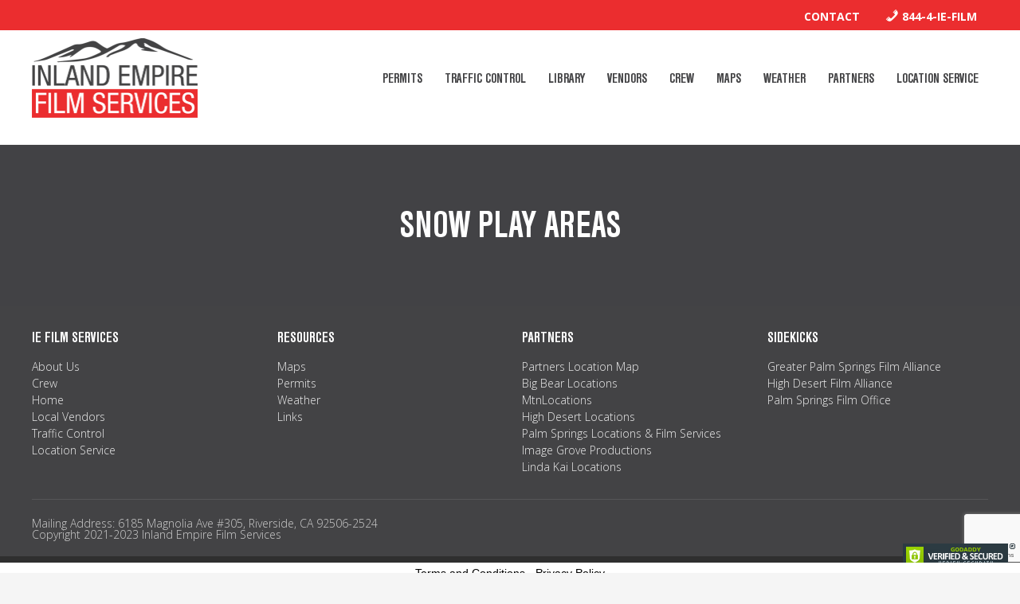

--- FILE ---
content_type: text/html; charset=UTF-8
request_url: https://iefilmpermits.com/library/snow-play-areas/
body_size: 9735
content:
<!DOCTYPE html>
<html dir="ltr" lang="en" prefix="og: https://ogp.me/ns#">
<head >
<meta charset="UTF-8" />
<meta name="viewport" content="width=device-width, initial-scale=1" />
<meta name="theme-color" content="#158bc2" /><title>Snow Play Areas - Inland Empire Film Services</title>

		<!-- All in One SEO 4.9.3 - aioseo.com -->
	<meta name="robots" content="max-image-preview:large" />
	<link rel="canonical" href="https://iefilmpermits.com/library/snow-play-areas/" />
	<meta name="generator" content="All in One SEO (AIOSEO) 4.9.3" />
		<meta property="og:locale" content="en_US" />
		<meta property="og:site_name" content="Inland Empire Film Services - Your one stop shop for finding the permits, locations, crew and vendors you need when filming in the Inland Empire (Riverside and San Bernardino Counties)" />
		<meta property="og:type" content="article" />
		<meta property="og:title" content="Snow Play Areas - Inland Empire Film Services" />
		<meta property="og:url" content="https://iefilmpermits.com/library/snow-play-areas/" />
		<meta property="article:published_time" content="2017-01-25T04:51:30+00:00" />
		<meta property="article:modified_time" content="2017-01-25T04:51:30+00:00" />
		<meta property="article:publisher" content="https://www.facebook.com/iefilmpermits" />
		<meta name="twitter:card" content="summary_large_image" />
		<meta name="twitter:title" content="Snow Play Areas - Inland Empire Film Services" />
		<script type="application/ld+json" class="aioseo-schema">
			{"@context":"https:\/\/schema.org","@graph":[{"@type":"BreadcrumbList","@id":"https:\/\/iefilmpermits.com\/library\/snow-play-areas\/#breadcrumblist","itemListElement":[{"@type":"ListItem","@id":"https:\/\/iefilmpermits.com#listItem","position":1,"name":"Home","item":"https:\/\/iefilmpermits.com","nextItem":{"@type":"ListItem","@id":"https:\/\/iefilmpermits.com\/library\/#listItem","name":"Library"}},{"@type":"ListItem","@id":"https:\/\/iefilmpermits.com\/library\/#listItem","position":2,"name":"Library","item":"https:\/\/iefilmpermits.com\/library\/","nextItem":{"@type":"ListItem","@id":"https:\/\/iefilmpermits.com\/library\/snow-play-areas\/#listItem","name":"Snow Play Areas"},"previousItem":{"@type":"ListItem","@id":"https:\/\/iefilmpermits.com#listItem","name":"Home"}},{"@type":"ListItem","@id":"https:\/\/iefilmpermits.com\/library\/snow-play-areas\/#listItem","position":3,"name":"Snow Play Areas","previousItem":{"@type":"ListItem","@id":"https:\/\/iefilmpermits.com\/library\/#listItem","name":"Library"}}]},{"@type":"Organization","@id":"https:\/\/iefilmpermits.com\/#organization","name":"Inland Empire Film Services","description":"Your one stop shop for finding the permits, locations, crew and vendors you need when filming in the Inland Empire (Riverside and San Bernardino Counties) Film permits Your one stop shop for finding the permits, locations, crew and vendors you need when filming in the Inland Empire (Riverside and San Bernardino Counties) Film locations Your one stop shop for finding the permits, locations, crew and vendors you need when filming in the Inland Empire (Riverside and San Bernardino Counties) Traffic Control","url":"https:\/\/iefilmpermits.com\/","telephone":"+18444433456","logo":{"@type":"ImageObject","url":"https:\/\/iefilmpermits.com\/wp-content\/uploads\/2016\/11\/IEFS_Logo_WEB_no-BG.png","@id":"https:\/\/iefilmpermits.com\/library\/snow-play-areas\/#organizationLogo","width":917,"height":440},"image":{"@id":"https:\/\/iefilmpermits.com\/library\/snow-play-areas\/#organizationLogo"},"sameAs":["https:\/\/www.facebook.com\/iefilmpermits","https:\/\/www.instagram.com\/iefilmsvcs"]},{"@type":"WebPage","@id":"https:\/\/iefilmpermits.com\/library\/snow-play-areas\/#webpage","url":"https:\/\/iefilmpermits.com\/library\/snow-play-areas\/","name":"Snow Play Areas - Inland Empire Film Services","inLanguage":"en","isPartOf":{"@id":"https:\/\/iefilmpermits.com\/#website"},"breadcrumb":{"@id":"https:\/\/iefilmpermits.com\/library\/snow-play-areas\/#breadcrumblist"},"datePublished":"2017-01-24T20:51:30-08:00","dateModified":"2017-01-24T20:51:30-08:00"},{"@type":"WebSite","@id":"https:\/\/iefilmpermits.com\/#website","url":"https:\/\/iefilmpermits.com\/","name":"Inland Empire Film Services","description":"Your one stop shop for finding the permits, locations, crew and vendors you need when filming in the Inland Empire (Riverside and San Bernardino Counties)","inLanguage":"en","publisher":{"@id":"https:\/\/iefilmpermits.com\/#organization"}}]}
		</script>
		<!-- All in One SEO -->

<link rel='dns-prefetch' href='//fonts.googleapis.com' />
<link rel="alternate" type="application/rss+xml" title="Inland Empire Film Services &raquo; Feed" href="https://iefilmpermits.com/feed/" />
<link rel="alternate" type="application/rss+xml" title="Inland Empire Film Services &raquo; Comments Feed" href="https://iefilmpermits.com/comments/feed/" />
<link rel="alternate" title="oEmbed (JSON)" type="application/json+oembed" href="https://iefilmpermits.com/wp-json/oembed/1.0/embed?url=https%3A%2F%2Fiefilmpermits.com%2Flibrary%2Fsnow-play-areas%2F" />
<link rel="alternate" title="oEmbed (XML)" type="text/xml+oembed" href="https://iefilmpermits.com/wp-json/oembed/1.0/embed?url=https%3A%2F%2Fiefilmpermits.com%2Flibrary%2Fsnow-play-areas%2F&#038;format=xml" />
		<!-- This site uses the Google Analytics by MonsterInsights plugin v9.11.1 - Using Analytics tracking - https://www.monsterinsights.com/ -->
		<!-- Note: MonsterInsights is not currently configured on this site. The site owner needs to authenticate with Google Analytics in the MonsterInsights settings panel. -->
					<!-- No tracking code set -->
				<!-- / Google Analytics by MonsterInsights -->
		<style type="text/css" media="all">
.wpautoterms-footer{background-color:#ffffff;text-align:center;}
.wpautoterms-footer a{color:#000000;font-family:Arial, sans-serif;font-size:14px;}
.wpautoterms-footer .separator{color:#cccccc;font-family:Arial, sans-serif;font-size:14px;}</style>
<style id='wp-img-auto-sizes-contain-inline-css' type='text/css'>
img:is([sizes=auto i],[sizes^="auto," i]){contain-intrinsic-size:3000px 1500px}
/*# sourceURL=wp-img-auto-sizes-contain-inline-css */
</style>
<link rel='stylesheet' id='astero_css-css' href='https://iefilmpermits.com/wp-content/plugins/astero/public/css/style.css?ver=6.9' type='text/css' media='all' />
<link rel='stylesheet' id='astero_custom_css-css' href='https://iefilmpermits.com/wp-content/plugins/astero/public/css/custom.css?ver=6.9' type='text/css' media='all' />
<link rel='stylesheet' id='dashicons-css' href='https://iefilmpermits.com/wp-includes/css/dashicons.min.css?ver=6.9' type='text/css' media='all' />
<link rel='stylesheet' id='menu-icons-extra-css' href='https://iefilmpermits.com/wp-content/plugins/menu-icons/css/extra.min.css?ver=0.13.20' type='text/css' media='all' />
<link rel='stylesheet' id='inland-empire-film-services-css' href='https://iefilmpermits.com/wp-content/themes/inland-empire/style.css?ver=1.0' type='text/css' media='all' />
<style id='wp-emoji-styles-inline-css' type='text/css'>

	img.wp-smiley, img.emoji {
		display: inline !important;
		border: none !important;
		box-shadow: none !important;
		height: 1em !important;
		width: 1em !important;
		margin: 0 0.07em !important;
		vertical-align: -0.1em !important;
		background: none !important;
		padding: 0 !important;
	}
/*# sourceURL=wp-emoji-styles-inline-css */
</style>
<style id='wp-block-library-inline-css' type='text/css'>
:root{--wp-block-synced-color:#7a00df;--wp-block-synced-color--rgb:122,0,223;--wp-bound-block-color:var(--wp-block-synced-color);--wp-editor-canvas-background:#ddd;--wp-admin-theme-color:#007cba;--wp-admin-theme-color--rgb:0,124,186;--wp-admin-theme-color-darker-10:#006ba1;--wp-admin-theme-color-darker-10--rgb:0,107,160.5;--wp-admin-theme-color-darker-20:#005a87;--wp-admin-theme-color-darker-20--rgb:0,90,135;--wp-admin-border-width-focus:2px}@media (min-resolution:192dpi){:root{--wp-admin-border-width-focus:1.5px}}.wp-element-button{cursor:pointer}:root .has-very-light-gray-background-color{background-color:#eee}:root .has-very-dark-gray-background-color{background-color:#313131}:root .has-very-light-gray-color{color:#eee}:root .has-very-dark-gray-color{color:#313131}:root .has-vivid-green-cyan-to-vivid-cyan-blue-gradient-background{background:linear-gradient(135deg,#00d084,#0693e3)}:root .has-purple-crush-gradient-background{background:linear-gradient(135deg,#34e2e4,#4721fb 50%,#ab1dfe)}:root .has-hazy-dawn-gradient-background{background:linear-gradient(135deg,#faaca8,#dad0ec)}:root .has-subdued-olive-gradient-background{background:linear-gradient(135deg,#fafae1,#67a671)}:root .has-atomic-cream-gradient-background{background:linear-gradient(135deg,#fdd79a,#004a59)}:root .has-nightshade-gradient-background{background:linear-gradient(135deg,#330968,#31cdcf)}:root .has-midnight-gradient-background{background:linear-gradient(135deg,#020381,#2874fc)}:root{--wp--preset--font-size--normal:16px;--wp--preset--font-size--huge:42px}.has-regular-font-size{font-size:1em}.has-larger-font-size{font-size:2.625em}.has-normal-font-size{font-size:var(--wp--preset--font-size--normal)}.has-huge-font-size{font-size:var(--wp--preset--font-size--huge)}.has-text-align-center{text-align:center}.has-text-align-left{text-align:left}.has-text-align-right{text-align:right}.has-fit-text{white-space:nowrap!important}#end-resizable-editor-section{display:none}.aligncenter{clear:both}.items-justified-left{justify-content:flex-start}.items-justified-center{justify-content:center}.items-justified-right{justify-content:flex-end}.items-justified-space-between{justify-content:space-between}.screen-reader-text{border:0;clip-path:inset(50%);height:1px;margin:-1px;overflow:hidden;padding:0;position:absolute;width:1px;word-wrap:normal!important}.screen-reader-text:focus{background-color:#ddd;clip-path:none;color:#444;display:block;font-size:1em;height:auto;left:5px;line-height:normal;padding:15px 23px 14px;text-decoration:none;top:5px;width:auto;z-index:100000}html :where(.has-border-color){border-style:solid}html :where([style*=border-top-color]){border-top-style:solid}html :where([style*=border-right-color]){border-right-style:solid}html :where([style*=border-bottom-color]){border-bottom-style:solid}html :where([style*=border-left-color]){border-left-style:solid}html :where([style*=border-width]){border-style:solid}html :where([style*=border-top-width]){border-top-style:solid}html :where([style*=border-right-width]){border-right-style:solid}html :where([style*=border-bottom-width]){border-bottom-style:solid}html :where([style*=border-left-width]){border-left-style:solid}html :where(img[class*=wp-image-]){height:auto;max-width:100%}:where(figure){margin:0 0 1em}html :where(.is-position-sticky){--wp-admin--admin-bar--position-offset:var(--wp-admin--admin-bar--height,0px)}@media screen and (max-width:600px){html :where(.is-position-sticky){--wp-admin--admin-bar--position-offset:0px}}

/*# sourceURL=wp-block-library-inline-css */
</style><style id='global-styles-inline-css' type='text/css'>
:root{--wp--preset--aspect-ratio--square: 1;--wp--preset--aspect-ratio--4-3: 4/3;--wp--preset--aspect-ratio--3-4: 3/4;--wp--preset--aspect-ratio--3-2: 3/2;--wp--preset--aspect-ratio--2-3: 2/3;--wp--preset--aspect-ratio--16-9: 16/9;--wp--preset--aspect-ratio--9-16: 9/16;--wp--preset--color--black: #000000;--wp--preset--color--cyan-bluish-gray: #abb8c3;--wp--preset--color--white: #ffffff;--wp--preset--color--pale-pink: #f78da7;--wp--preset--color--vivid-red: #cf2e2e;--wp--preset--color--luminous-vivid-orange: #ff6900;--wp--preset--color--luminous-vivid-amber: #fcb900;--wp--preset--color--light-green-cyan: #7bdcb5;--wp--preset--color--vivid-green-cyan: #00d084;--wp--preset--color--pale-cyan-blue: #8ed1fc;--wp--preset--color--vivid-cyan-blue: #0693e3;--wp--preset--color--vivid-purple: #9b51e0;--wp--preset--gradient--vivid-cyan-blue-to-vivid-purple: linear-gradient(135deg,rgb(6,147,227) 0%,rgb(155,81,224) 100%);--wp--preset--gradient--light-green-cyan-to-vivid-green-cyan: linear-gradient(135deg,rgb(122,220,180) 0%,rgb(0,208,130) 100%);--wp--preset--gradient--luminous-vivid-amber-to-luminous-vivid-orange: linear-gradient(135deg,rgb(252,185,0) 0%,rgb(255,105,0) 100%);--wp--preset--gradient--luminous-vivid-orange-to-vivid-red: linear-gradient(135deg,rgb(255,105,0) 0%,rgb(207,46,46) 100%);--wp--preset--gradient--very-light-gray-to-cyan-bluish-gray: linear-gradient(135deg,rgb(238,238,238) 0%,rgb(169,184,195) 100%);--wp--preset--gradient--cool-to-warm-spectrum: linear-gradient(135deg,rgb(74,234,220) 0%,rgb(151,120,209) 20%,rgb(207,42,186) 40%,rgb(238,44,130) 60%,rgb(251,105,98) 80%,rgb(254,248,76) 100%);--wp--preset--gradient--blush-light-purple: linear-gradient(135deg,rgb(255,206,236) 0%,rgb(152,150,240) 100%);--wp--preset--gradient--blush-bordeaux: linear-gradient(135deg,rgb(254,205,165) 0%,rgb(254,45,45) 50%,rgb(107,0,62) 100%);--wp--preset--gradient--luminous-dusk: linear-gradient(135deg,rgb(255,203,112) 0%,rgb(199,81,192) 50%,rgb(65,88,208) 100%);--wp--preset--gradient--pale-ocean: linear-gradient(135deg,rgb(255,245,203) 0%,rgb(182,227,212) 50%,rgb(51,167,181) 100%);--wp--preset--gradient--electric-grass: linear-gradient(135deg,rgb(202,248,128) 0%,rgb(113,206,126) 100%);--wp--preset--gradient--midnight: linear-gradient(135deg,rgb(2,3,129) 0%,rgb(40,116,252) 100%);--wp--preset--font-size--small: 13px;--wp--preset--font-size--medium: 20px;--wp--preset--font-size--large: 36px;--wp--preset--font-size--x-large: 42px;--wp--preset--spacing--20: 0.44rem;--wp--preset--spacing--30: 0.67rem;--wp--preset--spacing--40: 1rem;--wp--preset--spacing--50: 1.5rem;--wp--preset--spacing--60: 2.25rem;--wp--preset--spacing--70: 3.38rem;--wp--preset--spacing--80: 5.06rem;--wp--preset--shadow--natural: 6px 6px 9px rgba(0, 0, 0, 0.2);--wp--preset--shadow--deep: 12px 12px 50px rgba(0, 0, 0, 0.4);--wp--preset--shadow--sharp: 6px 6px 0px rgba(0, 0, 0, 0.2);--wp--preset--shadow--outlined: 6px 6px 0px -3px rgb(255, 255, 255), 6px 6px rgb(0, 0, 0);--wp--preset--shadow--crisp: 6px 6px 0px rgb(0, 0, 0);}:where(.is-layout-flex){gap: 0.5em;}:where(.is-layout-grid){gap: 0.5em;}body .is-layout-flex{display: flex;}.is-layout-flex{flex-wrap: wrap;align-items: center;}.is-layout-flex > :is(*, div){margin: 0;}body .is-layout-grid{display: grid;}.is-layout-grid > :is(*, div){margin: 0;}:where(.wp-block-columns.is-layout-flex){gap: 2em;}:where(.wp-block-columns.is-layout-grid){gap: 2em;}:where(.wp-block-post-template.is-layout-flex){gap: 1.25em;}:where(.wp-block-post-template.is-layout-grid){gap: 1.25em;}.has-black-color{color: var(--wp--preset--color--black) !important;}.has-cyan-bluish-gray-color{color: var(--wp--preset--color--cyan-bluish-gray) !important;}.has-white-color{color: var(--wp--preset--color--white) !important;}.has-pale-pink-color{color: var(--wp--preset--color--pale-pink) !important;}.has-vivid-red-color{color: var(--wp--preset--color--vivid-red) !important;}.has-luminous-vivid-orange-color{color: var(--wp--preset--color--luminous-vivid-orange) !important;}.has-luminous-vivid-amber-color{color: var(--wp--preset--color--luminous-vivid-amber) !important;}.has-light-green-cyan-color{color: var(--wp--preset--color--light-green-cyan) !important;}.has-vivid-green-cyan-color{color: var(--wp--preset--color--vivid-green-cyan) !important;}.has-pale-cyan-blue-color{color: var(--wp--preset--color--pale-cyan-blue) !important;}.has-vivid-cyan-blue-color{color: var(--wp--preset--color--vivid-cyan-blue) !important;}.has-vivid-purple-color{color: var(--wp--preset--color--vivid-purple) !important;}.has-black-background-color{background-color: var(--wp--preset--color--black) !important;}.has-cyan-bluish-gray-background-color{background-color: var(--wp--preset--color--cyan-bluish-gray) !important;}.has-white-background-color{background-color: var(--wp--preset--color--white) !important;}.has-pale-pink-background-color{background-color: var(--wp--preset--color--pale-pink) !important;}.has-vivid-red-background-color{background-color: var(--wp--preset--color--vivid-red) !important;}.has-luminous-vivid-orange-background-color{background-color: var(--wp--preset--color--luminous-vivid-orange) !important;}.has-luminous-vivid-amber-background-color{background-color: var(--wp--preset--color--luminous-vivid-amber) !important;}.has-light-green-cyan-background-color{background-color: var(--wp--preset--color--light-green-cyan) !important;}.has-vivid-green-cyan-background-color{background-color: var(--wp--preset--color--vivid-green-cyan) !important;}.has-pale-cyan-blue-background-color{background-color: var(--wp--preset--color--pale-cyan-blue) !important;}.has-vivid-cyan-blue-background-color{background-color: var(--wp--preset--color--vivid-cyan-blue) !important;}.has-vivid-purple-background-color{background-color: var(--wp--preset--color--vivid-purple) !important;}.has-black-border-color{border-color: var(--wp--preset--color--black) !important;}.has-cyan-bluish-gray-border-color{border-color: var(--wp--preset--color--cyan-bluish-gray) !important;}.has-white-border-color{border-color: var(--wp--preset--color--white) !important;}.has-pale-pink-border-color{border-color: var(--wp--preset--color--pale-pink) !important;}.has-vivid-red-border-color{border-color: var(--wp--preset--color--vivid-red) !important;}.has-luminous-vivid-orange-border-color{border-color: var(--wp--preset--color--luminous-vivid-orange) !important;}.has-luminous-vivid-amber-border-color{border-color: var(--wp--preset--color--luminous-vivid-amber) !important;}.has-light-green-cyan-border-color{border-color: var(--wp--preset--color--light-green-cyan) !important;}.has-vivid-green-cyan-border-color{border-color: var(--wp--preset--color--vivid-green-cyan) !important;}.has-pale-cyan-blue-border-color{border-color: var(--wp--preset--color--pale-cyan-blue) !important;}.has-vivid-cyan-blue-border-color{border-color: var(--wp--preset--color--vivid-cyan-blue) !important;}.has-vivid-purple-border-color{border-color: var(--wp--preset--color--vivid-purple) !important;}.has-vivid-cyan-blue-to-vivid-purple-gradient-background{background: var(--wp--preset--gradient--vivid-cyan-blue-to-vivid-purple) !important;}.has-light-green-cyan-to-vivid-green-cyan-gradient-background{background: var(--wp--preset--gradient--light-green-cyan-to-vivid-green-cyan) !important;}.has-luminous-vivid-amber-to-luminous-vivid-orange-gradient-background{background: var(--wp--preset--gradient--luminous-vivid-amber-to-luminous-vivid-orange) !important;}.has-luminous-vivid-orange-to-vivid-red-gradient-background{background: var(--wp--preset--gradient--luminous-vivid-orange-to-vivid-red) !important;}.has-very-light-gray-to-cyan-bluish-gray-gradient-background{background: var(--wp--preset--gradient--very-light-gray-to-cyan-bluish-gray) !important;}.has-cool-to-warm-spectrum-gradient-background{background: var(--wp--preset--gradient--cool-to-warm-spectrum) !important;}.has-blush-light-purple-gradient-background{background: var(--wp--preset--gradient--blush-light-purple) !important;}.has-blush-bordeaux-gradient-background{background: var(--wp--preset--gradient--blush-bordeaux) !important;}.has-luminous-dusk-gradient-background{background: var(--wp--preset--gradient--luminous-dusk) !important;}.has-pale-ocean-gradient-background{background: var(--wp--preset--gradient--pale-ocean) !important;}.has-electric-grass-gradient-background{background: var(--wp--preset--gradient--electric-grass) !important;}.has-midnight-gradient-background{background: var(--wp--preset--gradient--midnight) !important;}.has-small-font-size{font-size: var(--wp--preset--font-size--small) !important;}.has-medium-font-size{font-size: var(--wp--preset--font-size--medium) !important;}.has-large-font-size{font-size: var(--wp--preset--font-size--large) !important;}.has-x-large-font-size{font-size: var(--wp--preset--font-size--x-large) !important;}
/*# sourceURL=global-styles-inline-css */
</style>

<style id='classic-theme-styles-inline-css' type='text/css'>
/*! This file is auto-generated */
.wp-block-button__link{color:#fff;background-color:#32373c;border-radius:9999px;box-shadow:none;text-decoration:none;padding:calc(.667em + 2px) calc(1.333em + 2px);font-size:1.125em}.wp-block-file__button{background:#32373c;color:#fff;text-decoration:none}
/*# sourceURL=/wp-includes/css/classic-themes.min.css */
</style>
<link rel='stylesheet' id='wpautoterms_css-css' href='https://iefilmpermits.com/wp-content/plugins/auto-terms-of-service-and-privacy-policy/css/wpautoterms.css?ver=6.9' type='text/css' media='all' />
<link rel='stylesheet' id='contact-form-7-css' href='https://iefilmpermits.com/wp-content/plugins/contact-form-7/includes/css/styles.css?ver=6.1.4' type='text/css' media='all' />
<link rel='stylesheet' id='wagm-style-css' href='https://iefilmpermits.com/wp-content/plugins/wp-advanced-google-maps/assets/css/wagm-style.css?ver=6.9' type='text/css' media='all' />
<link rel='stylesheet' id='wagm-style-new-css' href='https://iefilmpermits.com/wp-content/plugins/wp-advanced-google-maps/assets/css/slick.css?ver=6.9' type='text/css' media='all' />
<link rel='stylesheet' id='wagm-style-responsive-css' href='https://iefilmpermits.com/wp-content/plugins/wp-advanced-google-maps/assets/css/responsive.css?ver=6.9' type='text/css' media='all' />
<link rel='stylesheet' id='moons-google-fonts-css' href='https://fonts.googleapis.com/css?family=Open+Sans%3A300%2C300i%2C700&#038;ver=6.9' type='text/css' media='all' />
<link rel='stylesheet' id='moons-core-css' href='https://iefilmpermits.com/wp-content/themes/inland-empire/lib/css/core.css?ver=6.9' type='text/css' media='' />
<link rel='stylesheet' id='moons-header-image-css' href='https://iefilmpermits.com/wp-content/themes/inland-empire/lib/css/header-image.css?ver=6.9' type='text/css' media='' />
<link rel='stylesheet' id='moons-beaver-builder-css' href='https://iefilmpermits.com/wp-content/themes/inland-empire/lib/css/beaver-builder.css?ver=6.9' type='text/css' media='' />
<link rel='stylesheet' id='moons-responsive-menu-css-css' href='https://iefilmpermits.com/wp-content/themes/inland-empire/lib/css/mobile-nav.css?ver=6.9' type='text/css' media='' />
<script>if (document.location.protocol != "https:") { document.location = document.URL.replace(/^http:/i, "https:"); }</script><script type="text/javascript" src="https://iefilmpermits.com/wp-includes/js/jquery/jquery.min.js?ver=3.7.1" id="jquery-core-js"></script>
<script type="text/javascript" src="https://iefilmpermits.com/wp-includes/js/jquery/jquery-migrate.min.js?ver=3.4.1" id="jquery-migrate-js"></script>
<script type="text/javascript" src="https://iefilmpermits.com/wp-includes/js/dist/dom-ready.min.js?ver=f77871ff7694fffea381" id="wp-dom-ready-js"></script>
<script type="text/javascript" src="https://iefilmpermits.com/wp-content/plugins/auto-terms-of-service-and-privacy-policy/js/base.js?ver=3.0.4" id="wpautoterms_base-js"></script>
<script type="text/javascript" src="//iefilmpermits.com/wp-content/plugins/revslider/sr6/assets/js/rbtools.min.js?ver=6.7.40" async id="tp-tools-js"></script>
<script type="text/javascript" src="//iefilmpermits.com/wp-content/plugins/revslider/sr6/assets/js/rs6.min.js?ver=6.7.40" async id="revmin-js"></script>
<script type="text/javascript" defer="defer" src="//maps.googleapis.com/maps/api/js?key=AIzaSyCCN6vdX4IP0dGItTEhWqTXnuxX-1DxgLs&amp;libraries=places" id="google.map.api-js"></script>
<script type="text/javascript" id="wagm-custom-js-extra">
/* <![CDATA[ */
var ajax_object = {"ajax_url":"https://iefilmpermits.com/wp-admin/admin-ajax.php"};
//# sourceURL=wagm-custom-js-extra
/* ]]> */
</script>
<script type="text/javascript" src="https://iefilmpermits.com/wp-content/plugins/wp-advanced-google-maps/assets/js/wagm-custom.js?ver=6.9" id="wagm-custom-js"></script>
<script type="text/javascript" src="https://iefilmpermits.com/wp-content/plugins/wp-advanced-google-maps/assets/js/slick.min.js?ver=6.9" id="slick-js"></script>
<script type="text/javascript" src="https://iefilmpermits.com/wp-content/plugins/wp-advanced-google-maps/assets/js/wagm-custom-gmap.js?ver=6.9" id="wagm-custom-gmap-js"></script>
<script type="text/javascript" src="https://iefilmpermits.com/wp-content/themes/inland-empire/lib/js/header-scroll.js?ver=6.9" id="header-scroll-js"></script>
<link rel="https://api.w.org/" href="https://iefilmpermits.com/wp-json/" /><link rel="alternate" title="JSON" type="application/json" href="https://iefilmpermits.com/wp-json/wp/v2/pages/2110" /><link rel="EditURI" type="application/rsd+xml" title="RSD" href="https://iefilmpermits.com/xmlrpc.php?rsd" />
<meta name="generator" content="WordPress 6.9" />
<link rel='shortlink' href='https://iefilmpermits.com/?p=2110' />
<!-- Google Tag Manager -->
<script>(function(w,d,s,l,i){w[l]=w[l]||[];w[l].push({'gtm.start':
new Date().getTime(),event:'gtm.js'});var f=d.getElementsByTagName(s)[0],
j=d.createElement(s),dl=l!='dataLayer'?'&l='+l:'';j.async=true;j.src=
'https://www.googletagmanager.com/gtm.js?id='+i+dl;f.parentNode.insertBefore(j,f);
})(window,document,'script','dataLayer','GTM-P7NZCG6');</script>
<!-- End Google Tag Manager --><meta name="generator" content="Powered by Slider Revolution 6.7.40 - responsive, Mobile-Friendly Slider Plugin for WordPress with comfortable drag and drop interface." />
<link rel="icon" href="https://iefilmpermits.com/wp-content/uploads/2016/11/cropped-IEFS_Logo_WEB_no-BG-32x32.png" sizes="32x32" />
<link rel="icon" href="https://iefilmpermits.com/wp-content/uploads/2016/11/cropped-IEFS_Logo_WEB_no-BG-192x192.png" sizes="192x192" />
<link rel="apple-touch-icon" href="https://iefilmpermits.com/wp-content/uploads/2016/11/cropped-IEFS_Logo_WEB_no-BG-180x180.png" />
<meta name="msapplication-TileImage" content="https://iefilmpermits.com/wp-content/uploads/2016/11/cropped-IEFS_Logo_WEB_no-BG-270x270.png" />
<script>function setREVStartSize(e){
			//window.requestAnimationFrame(function() {
				window.RSIW = window.RSIW===undefined ? window.innerWidth : window.RSIW;
				window.RSIH = window.RSIH===undefined ? window.innerHeight : window.RSIH;
				try {
					var pw = document.getElementById(e.c).parentNode.offsetWidth,
						newh;
					pw = pw===0 || isNaN(pw) || (e.l=="fullwidth" || e.layout=="fullwidth") ? window.RSIW : pw;
					e.tabw = e.tabw===undefined ? 0 : parseInt(e.tabw);
					e.thumbw = e.thumbw===undefined ? 0 : parseInt(e.thumbw);
					e.tabh = e.tabh===undefined ? 0 : parseInt(e.tabh);
					e.thumbh = e.thumbh===undefined ? 0 : parseInt(e.thumbh);
					e.tabhide = e.tabhide===undefined ? 0 : parseInt(e.tabhide);
					e.thumbhide = e.thumbhide===undefined ? 0 : parseInt(e.thumbhide);
					e.mh = e.mh===undefined || e.mh=="" || e.mh==="auto" ? 0 : parseInt(e.mh,0);
					if(e.layout==="fullscreen" || e.l==="fullscreen")
						newh = Math.max(e.mh,window.RSIH);
					else{
						e.gw = Array.isArray(e.gw) ? e.gw : [e.gw];
						for (var i in e.rl) if (e.gw[i]===undefined || e.gw[i]===0) e.gw[i] = e.gw[i-1];
						e.gh = e.el===undefined || e.el==="" || (Array.isArray(e.el) && e.el.length==0)? e.gh : e.el;
						e.gh = Array.isArray(e.gh) ? e.gh : [e.gh];
						for (var i in e.rl) if (e.gh[i]===undefined || e.gh[i]===0) e.gh[i] = e.gh[i-1];
											
						var nl = new Array(e.rl.length),
							ix = 0,
							sl;
						e.tabw = e.tabhide>=pw ? 0 : e.tabw;
						e.thumbw = e.thumbhide>=pw ? 0 : e.thumbw;
						e.tabh = e.tabhide>=pw ? 0 : e.tabh;
						e.thumbh = e.thumbhide>=pw ? 0 : e.thumbh;
						for (var i in e.rl) nl[i] = e.rl[i]<window.RSIW ? 0 : e.rl[i];
						sl = nl[0];
						for (var i in nl) if (sl>nl[i] && nl[i]>0) { sl = nl[i]; ix=i;}
						var m = pw>(e.gw[ix]+e.tabw+e.thumbw) ? 1 : (pw-(e.tabw+e.thumbw)) / (e.gw[ix]);
						newh =  (e.gh[ix] * m) + (e.tabh + e.thumbh);
					}
					var el = document.getElementById(e.c);
					if (el!==null && el) el.style.height = newh+"px";
					el = document.getElementById(e.c+"_wrapper");
					if (el!==null && el) {
						el.style.height = newh+"px";
						el.style.display = "block";
					}
				} catch(e){
					console.log("Failure at Presize of Slider:" + e)
				}
			//});
		  };</script>
		<style type="text/css" id="wp-custom-css">
			fl-photo-caption {
background-color: #050505ab;
}
#service-container .service-item .one-half.first {
	width: 68%;
}
#service-container .service-item .one-half.contact-info {
	width: 25%;
}
.fl-post-header{
	display: yes;
}		</style>
		<link rel='stylesheet' id='rs-plugin-settings-css' href='//iefilmpermits.com/wp-content/plugins/revslider/sr6/assets/css/rs6.css?ver=6.7.40' type='text/css' media='all' />
<style id='rs-plugin-settings-inline-css' type='text/css'>
#rs-demo-id {}
/*# sourceURL=rs-plugin-settings-inline-css */
</style>
</head>
<body data-rsssl=1 class="wp-singular page-template page-template-page_beaver page-template-page_beaver-php page page-id-2110 page-child parent-pageid-218 wp-theme-genesis wp-child-theme-inland-empire fl-builder-2-10-0-5 fl-no-js header-image content-sidebar genesis-breadcrumbs-hidden genesis-footer-widgets-visible fl-builder-full" itemscope itemtype="https://schema.org/WebPage"><!-- Google Tag Manager (noscript) -->
<noscript><iframe src="https://www.googletagmanager.com/ns.html?id=GTM-P7NZCG6"
height="0" width="0" style="display:none;visibility:hidden"></iframe></noscript>
<!-- End Google Tag Manager (noscript) --><div class="site-container"><div class="utility-bar"><div class="wrap"><section id="nav_menu-4" class="widget-odd widget-last widget-first widget-1 widget widget_nav_menu"><div class="widget-wrap"><div class="menu-top-bar-menu-container"><ul id="menu-top-bar-menu" class="menu"><li id="menu-item-66" class="menu-item menu-item-type-post_type menu-item-object-page menu-item-66"><a href="https://iefilmpermits.com/contact/" itemprop="url">Contact</a></li>
<li id="menu-item-67" class="menu-item menu-item-type-custom menu-item-object-custom menu-item-67"><a href="tel:844-443-3456" itemprop="url"><i class="_mi _before dashicons dashicons-phone" aria-hidden="true"></i><span>844-4-IE-FILM</span></a></li>
</ul></div></div></section>
</div></div><header class="site-header" itemscope itemtype="https://schema.org/WPHeader"><div class="wrap"><div class="title-area"><p class="site-title" itemprop="headline"><a href="https://iefilmpermits.com/">Inland Empire Film Services</a></p><p class="site-description" itemprop="description">Your one stop shop for finding the permits, locations, crew and vendors you need when filming in the Inland Empire (Riverside and San Bernardino Counties)</p></div><div class="widget-area header-widget-area"><section id="nav_menu-2" class="widget-odd widget-last widget-first widget-1 widget widget_nav_menu"><div class="widget-wrap"><nav class="nav-header" itemscope itemtype="https://schema.org/SiteNavigationElement"><ul id="menu-main-menu" class="menu genesis-nav-menu"><li id="menu-item-60" class="menu-item menu-item-type-post_type menu-item-object-page menu-item-60"><a href="https://iefilmpermits.com/permits/" itemprop="url"><span itemprop="name">Permits</span></a></li>
<li id="menu-item-8528" class="menu-item menu-item-type-post_type menu-item-object-page menu-item-8528"><a href="https://iefilmpermits.com/traffic-control/" itemprop="url"><span itemprop="name">Traffic Control</span></a></li>
<li id="menu-item-339" class="menu-item menu-item-type-post_type menu-item-object-page current-page-ancestor menu-item-339"><a href="https://iefilmpermits.com/library/" itemprop="url"><span itemprop="name">Library</span></a></li>
<li id="menu-item-6648" class="menu-item menu-item-type-custom menu-item-object-custom menu-item-6648"><a href="/service/" itemprop="url"><span itemprop="name">Vendors</span></a></li>
<li id="menu-item-101" class="menu-item menu-item-type-custom menu-item-object-custom menu-item-101"><a href="/crew/" itemprop="url"><span itemprop="name">Crew</span></a></li>
<li id="menu-item-63" class="menu-item menu-item-type-post_type menu-item-object-page menu-item-63"><a href="https://iefilmpermits.com/maps/" itemprop="url"><span itemprop="name">Maps</span></a></li>
<li id="menu-item-64" class="menu-item menu-item-type-post_type menu-item-object-page menu-item-64"><a href="https://iefilmpermits.com/weather/" itemprop="url"><span itemprop="name">Weather</span></a></li>
<li id="menu-item-10021" class="menu-item menu-item-type-post_type menu-item-object-page menu-item-10021"><a href="https://iefilmpermits.com/partners/" itemprop="url"><span itemprop="name">Partners</span></a></li>
<li id="menu-item-13771" class="menu-item menu-item-type-post_type menu-item-object-page menu-item-13771"><a href="https://iefilmpermits.com/locations/" itemprop="url"><span itemprop="name">Location Service</span></a></li>
</ul></nav></div></section>
</div></div></header><div class="heading-background-wrapper" style="background-image: url();"><div class="wrap"><div class="title-wrapper"><h1 class="entry-title">Snow Play Areas</h1></div></div></div><div class="site-inner" role="main" itemprop="mainContentOfPage"></div><div class="footer-widgets"><div class="wrap"><div class="widget-area footer-widgets-1 footer-widget-area"><section id="nav_menu-7" class="widget-odd widget-last widget-first widget-1 widget widget_nav_menu"><div class="widget-wrap"><h4 class="widget-title widgettitle">IE Film Services</h4>
<div class="menu-ie-film-services-container"><ul id="menu-ie-film-services" class="menu"><li id="menu-item-68" class="menu-item menu-item-type-post_type menu-item-object-page menu-item-68"><a href="https://iefilmpermits.com/about/" itemprop="url">About Us</a></li>
<li id="menu-item-102" class="menu-item menu-item-type-custom menu-item-object-custom menu-item-102"><a href="/crew/" itemprop="url">Crew</a></li>
<li id="menu-item-104" class="menu-item menu-item-type-post_type menu-item-object-page menu-item-home menu-item-104"><a href="https://iefilmpermits.com/" itemprop="url">Home</a></li>
<li id="menu-item-8511" class="menu-item menu-item-type-custom menu-item-object-custom menu-item-8511"><a href="/service/" itemprop="url">Local Vendors</a></li>
<li id="menu-item-8527" class="menu-item menu-item-type-post_type menu-item-object-page menu-item-8527"><a href="https://iefilmpermits.com/traffic-control/" itemprop="url">Traffic Control</a></li>
<li id="menu-item-13772" class="menu-item menu-item-type-post_type menu-item-object-page menu-item-13772"><a href="https://iefilmpermits.com/locations/" itemprop="url">Location Service</a></li>
</ul></div></div></section>
</div><div class="widget-area footer-widgets-2 footer-widget-area"><section id="nav_menu-6" class="widget-odd widget-last widget-first widget-1 widget widget_nav_menu"><div class="widget-wrap"><h4 class="widget-title widgettitle">Resources</h4>
<div class="menu-resources-container"><ul id="menu-resources" class="menu"><li id="menu-item-75" class="menu-item menu-item-type-post_type menu-item-object-page menu-item-75"><a href="https://iefilmpermits.com/maps/" itemprop="url">Maps</a></li>
<li id="menu-item-77" class="menu-item menu-item-type-post_type menu-item-object-page menu-item-77"><a href="https://iefilmpermits.com/permits/" itemprop="url">Permits</a></li>
<li id="menu-item-76" class="menu-item menu-item-type-post_type menu-item-object-page menu-item-76"><a href="https://iefilmpermits.com/weather/" itemprop="url">Weather</a></li>
<li id="menu-item-10029" class="menu-item menu-item-type-post_type menu-item-object-page menu-item-10029"><a href="https://iefilmpermits.com/links/" itemprop="url">Links</a></li>
</ul></div></div></section>
</div><div class="widget-area footer-widgets-3 footer-widget-area"><section id="nav_menu-5" class="widget-odd widget-last widget-first widget-1 widget widget_nav_menu"><div class="widget-wrap"><h4 class="widget-title widgettitle">Partners</h4>
<div class="menu-partners-container"><ul id="menu-partners" class="menu"><li id="menu-item-10004" class="menu-item menu-item-type-post_type menu-item-object-page menu-item-10004"><a href="https://iefilmpermits.com/partners/" itemprop="url">Partners Location Map</a></li>
<li id="menu-item-10085" class="menu-item menu-item-type-custom menu-item-object-custom menu-item-10085"><a target="_blank" href="https://www.bigbearlocations.com/" itemprop="url">Big Bear Locations</a></li>
<li id="menu-item-10089" class="menu-item menu-item-type-custom menu-item-object-custom menu-item-10089"><a target="_blank" href="https://www.mtnlocations.com/" itemprop="url">MtnLocations</a></li>
<li id="menu-item-10087" class="menu-item menu-item-type-custom menu-item-object-custom menu-item-10087"><a target="_blank" href="https://www.highdesertlocations.com/" itemprop="url">High Desert Locations</a></li>
<li id="menu-item-10090" class="menu-item menu-item-type-custom menu-item-object-custom menu-item-10090"><a target="_blank" href="https://pslocations.com/" itemprop="url">Palm Springs Locations &#038; Film Services</a></li>
<li id="menu-item-10086" class="menu-item menu-item-type-custom menu-item-object-custom menu-item-10086"><a target="_blank" href="https://www.imagegroveproductions.com/location-scouting-1" itemprop="url">Image Grove Productions</a></li>
<li id="menu-item-10088" class="menu-item menu-item-type-custom menu-item-object-custom menu-item-10088"><a target="_blank" href="https://lindakailocations.smugmug.com/" itemprop="url">Linda Kai Locations</a></li>
</ul></div></div></section>
</div><div class="widget-area footer-widgets-4 footer-widget-area"><section id="nav_menu-8" class="widget-odd widget-last widget-first widget-1 widget widget_nav_menu"><div class="widget-wrap"><h4 class="widget-title widgettitle">SideKicks</h4>
<div class="menu-sidekicks-container"><ul id="menu-sidekicks" class="menu"><li id="menu-item-10082" class="menu-item menu-item-type-custom menu-item-object-custom menu-item-10082"><a target="_blank" href="https://www.facebook.com/GPSFA/" itemprop="url">Greater Palm Springs Film Alliance</a></li>
<li id="menu-item-10084" class="menu-item menu-item-type-custom menu-item-object-custom menu-item-10084"><a target="_blank" href="https://www.facebook.com/High-Desert-Film-Alliance-356748521194064/" itemprop="url">High Desert Film Alliance</a></li>
<li id="menu-item-10083" class="menu-item menu-item-type-custom menu-item-object-custom menu-item-10083"><a target="_blank" href="https://www.facebook.com/PalmSpringsFilmOffice/" itemprop="url">Palm Springs Film Office</a></li>
</ul></div></div></section>
</div></div></div><footer class="site-footer" itemscope itemtype="https://schema.org/WPFooter"><div class="wrap"><p>Mailing Address: 6185 Magnolia Ave #305, Riverside, CA 92506-2524<br>
Copyright 2021-2023 Inland Empire Film Services</p></div></footer></div>
		<script>
			window.RS_MODULES = window.RS_MODULES || {};
			window.RS_MODULES.modules = window.RS_MODULES.modules || {};
			window.RS_MODULES.waiting = window.RS_MODULES.waiting || [];
			window.RS_MODULES.defered = false;
			window.RS_MODULES.moduleWaiting = window.RS_MODULES.moduleWaiting || {};
			window.RS_MODULES.type = 'compiled';
		</script>
		<script type="speculationrules">
{"prefetch":[{"source":"document","where":{"and":[{"href_matches":"/*"},{"not":{"href_matches":["/wp-*.php","/wp-admin/*","/wp-content/uploads/*","/wp-content/*","/wp-content/plugins/*","/wp-content/themes/inland-empire/*","/wp-content/themes/genesis/*","/*\\?(.+)"]}},{"not":{"selector_matches":"a[rel~=\"nofollow\"]"}},{"not":{"selector_matches":".no-prefetch, .no-prefetch a"}}]},"eagerness":"conservative"}]}
</script>
<a rel="nofollow" style="display:none" href="https://iefilmpermits.com/?blackhole=a7792bfc26" title="Do NOT follow this link or you will be banned from the site!">Inland Empire Film Services</a>
<script id="godaddy-security-s" src="https://cdn.sucuri.net/badge/badge.js" data-s="207" data-i="15d8e293df09261458e7efeec6aef0a31a16328e0b" data-p="r" data-c="d" data-t="g"></script><script type="text/javascript" src="https://iefilmpermits.com/wp-includes/js/dist/hooks.min.js?ver=dd5603f07f9220ed27f1" id="wp-hooks-js"></script>
<script type="text/javascript" src="https://iefilmpermits.com/wp-includes/js/dist/i18n.min.js?ver=c26c3dc7bed366793375" id="wp-i18n-js"></script>
<script type="text/javascript" id="wp-i18n-js-after">
/* <![CDATA[ */
wp.i18n.setLocaleData( { 'text direction\u0004ltr': [ 'ltr' ] } );
//# sourceURL=wp-i18n-js-after
/* ]]> */
</script>
<script type="text/javascript" src="https://iefilmpermits.com/wp-content/plugins/contact-form-7/includes/swv/js/index.js?ver=6.1.4" id="swv-js"></script>
<script type="text/javascript" id="contact-form-7-js-before">
/* <![CDATA[ */
var wpcf7 = {
    "api": {
        "root": "https:\/\/iefilmpermits.com\/wp-json\/",
        "namespace": "contact-form-7\/v1"
    }
};
//# sourceURL=contact-form-7-js-before
/* ]]> */
</script>
<script type="text/javascript" src="https://iefilmpermits.com/wp-content/plugins/contact-form-7/includes/js/index.js?ver=6.1.4" id="contact-form-7-js"></script>
<script type="text/javascript" src="https://iefilmpermits.com/wp-content/themes/inland-empire/lib/js/mobile-nav.js?ver=1.0.0" id="moons-responsive-menu-js-js"></script>
<script type="text/javascript" src="https://iefilmpermits.com/wp-content/plugins/lazy-load/js/jquery.sonar.min.js?ver=0.6.1" id="jquery-sonar-js"></script>
<script type="text/javascript" src="https://iefilmpermits.com/wp-content/plugins/lazy-load/js/lazy-load.js?ver=0.6.1" id="wpcom-lazy-load-images-js"></script>
<script type="text/javascript" src="https://www.google.com/recaptcha/api.js?render=6LeVXPMcAAAAAImvRnbkU_7dfMaFFkkBFhORUgRm&amp;ver=3.0" id="google-recaptcha-js"></script>
<script type="text/javascript" src="https://iefilmpermits.com/wp-includes/js/dist/vendor/wp-polyfill.min.js?ver=3.15.0" id="wp-polyfill-js"></script>
<script type="text/javascript" id="wpcf7-recaptcha-js-before">
/* <![CDATA[ */
var wpcf7_recaptcha = {
    "sitekey": "6LeVXPMcAAAAAImvRnbkU_7dfMaFFkkBFhORUgRm",
    "actions": {
        "homepage": "homepage",
        "contactform": "contactform"
    }
};
//# sourceURL=wpcf7-recaptcha-js-before
/* ]]> */
</script>
<script type="text/javascript" src="https://iefilmpermits.com/wp-content/plugins/contact-form-7/modules/recaptcha/index.js?ver=6.1.4" id="wpcf7-recaptcha-js"></script>
<script type="text/javascript" src="https://iefilmpermits.com/wp-content/plugins/wp-advanced-google-maps/assets/js/markerclusterer.js" id="markerclusterer-js"></script>
<script type="text/javascript" id="wagm-add-map-js-extra">
/* <![CDATA[ */
var WAGM_MAP = null;
//# sourceURL=wagm-add-map-js-extra
/* ]]> */
</script>
<script type="text/javascript" src="https://iefilmpermits.com/wp-content/plugins/wp-advanced-google-maps/assets/js/wagm-add-map.js" id="wagm-add-map-js"></script>
<script id="wp-emoji-settings" type="application/json">
{"baseUrl":"https://s.w.org/images/core/emoji/17.0.2/72x72/","ext":".png","svgUrl":"https://s.w.org/images/core/emoji/17.0.2/svg/","svgExt":".svg","source":{"concatemoji":"https://iefilmpermits.com/wp-includes/js/wp-emoji-release.min.js?ver=6.9"}}
</script>
<script type="module">
/* <![CDATA[ */
/*! This file is auto-generated */
const a=JSON.parse(document.getElementById("wp-emoji-settings").textContent),o=(window._wpemojiSettings=a,"wpEmojiSettingsSupports"),s=["flag","emoji"];function i(e){try{var t={supportTests:e,timestamp:(new Date).valueOf()};sessionStorage.setItem(o,JSON.stringify(t))}catch(e){}}function c(e,t,n){e.clearRect(0,0,e.canvas.width,e.canvas.height),e.fillText(t,0,0);t=new Uint32Array(e.getImageData(0,0,e.canvas.width,e.canvas.height).data);e.clearRect(0,0,e.canvas.width,e.canvas.height),e.fillText(n,0,0);const a=new Uint32Array(e.getImageData(0,0,e.canvas.width,e.canvas.height).data);return t.every((e,t)=>e===a[t])}function p(e,t){e.clearRect(0,0,e.canvas.width,e.canvas.height),e.fillText(t,0,0);var n=e.getImageData(16,16,1,1);for(let e=0;e<n.data.length;e++)if(0!==n.data[e])return!1;return!0}function u(e,t,n,a){switch(t){case"flag":return n(e,"\ud83c\udff3\ufe0f\u200d\u26a7\ufe0f","\ud83c\udff3\ufe0f\u200b\u26a7\ufe0f")?!1:!n(e,"\ud83c\udde8\ud83c\uddf6","\ud83c\udde8\u200b\ud83c\uddf6")&&!n(e,"\ud83c\udff4\udb40\udc67\udb40\udc62\udb40\udc65\udb40\udc6e\udb40\udc67\udb40\udc7f","\ud83c\udff4\u200b\udb40\udc67\u200b\udb40\udc62\u200b\udb40\udc65\u200b\udb40\udc6e\u200b\udb40\udc67\u200b\udb40\udc7f");case"emoji":return!a(e,"\ud83e\u1fac8")}return!1}function f(e,t,n,a){let r;const o=(r="undefined"!=typeof WorkerGlobalScope&&self instanceof WorkerGlobalScope?new OffscreenCanvas(300,150):document.createElement("canvas")).getContext("2d",{willReadFrequently:!0}),s=(o.textBaseline="top",o.font="600 32px Arial",{});return e.forEach(e=>{s[e]=t(o,e,n,a)}),s}function r(e){var t=document.createElement("script");t.src=e,t.defer=!0,document.head.appendChild(t)}a.supports={everything:!0,everythingExceptFlag:!0},new Promise(t=>{let n=function(){try{var e=JSON.parse(sessionStorage.getItem(o));if("object"==typeof e&&"number"==typeof e.timestamp&&(new Date).valueOf()<e.timestamp+604800&&"object"==typeof e.supportTests)return e.supportTests}catch(e){}return null}();if(!n){if("undefined"!=typeof Worker&&"undefined"!=typeof OffscreenCanvas&&"undefined"!=typeof URL&&URL.createObjectURL&&"undefined"!=typeof Blob)try{var e="postMessage("+f.toString()+"("+[JSON.stringify(s),u.toString(),c.toString(),p.toString()].join(",")+"));",a=new Blob([e],{type:"text/javascript"});const r=new Worker(URL.createObjectURL(a),{name:"wpTestEmojiSupports"});return void(r.onmessage=e=>{i(n=e.data),r.terminate(),t(n)})}catch(e){}i(n=f(s,u,c,p))}t(n)}).then(e=>{for(const n in e)a.supports[n]=e[n],a.supports.everything=a.supports.everything&&a.supports[n],"flag"!==n&&(a.supports.everythingExceptFlag=a.supports.everythingExceptFlag&&a.supports[n]);var t;a.supports.everythingExceptFlag=a.supports.everythingExceptFlag&&!a.supports.flag,a.supports.everything||((t=a.source||{}).concatemoji?r(t.concatemoji):t.wpemoji&&t.twemoji&&(r(t.twemoji),r(t.wpemoji)))});
//# sourceURL=https://iefilmpermits.com/wp-includes/js/wp-emoji-loader.min.js
/* ]]> */
</script>
<div class="wpautoterms-footer"><p>
		<a href="https://iefilmpermits.com/wpautoterms/terms-and-conditions/">Terms and Conditions</a><span class="separator"> - </span><a href="https://iefilmpermits.com/wpautoterms/privacy-policy/">Privacy Policy</a></p>
</div></body></html>


--- FILE ---
content_type: text/html; charset=utf-8
request_url: https://www.google.com/recaptcha/api2/anchor?ar=1&k=6LeVXPMcAAAAAImvRnbkU_7dfMaFFkkBFhORUgRm&co=aHR0cHM6Ly9pZWZpbG1wZXJtaXRzLmNvbTo0NDM.&hl=en&v=PoyoqOPhxBO7pBk68S4YbpHZ&size=invisible&anchor-ms=20000&execute-ms=30000&cb=et7kntjxk5lt
body_size: 48784
content:
<!DOCTYPE HTML><html dir="ltr" lang="en"><head><meta http-equiv="Content-Type" content="text/html; charset=UTF-8">
<meta http-equiv="X-UA-Compatible" content="IE=edge">
<title>reCAPTCHA</title>
<style type="text/css">
/* cyrillic-ext */
@font-face {
  font-family: 'Roboto';
  font-style: normal;
  font-weight: 400;
  font-stretch: 100%;
  src: url(//fonts.gstatic.com/s/roboto/v48/KFO7CnqEu92Fr1ME7kSn66aGLdTylUAMa3GUBHMdazTgWw.woff2) format('woff2');
  unicode-range: U+0460-052F, U+1C80-1C8A, U+20B4, U+2DE0-2DFF, U+A640-A69F, U+FE2E-FE2F;
}
/* cyrillic */
@font-face {
  font-family: 'Roboto';
  font-style: normal;
  font-weight: 400;
  font-stretch: 100%;
  src: url(//fonts.gstatic.com/s/roboto/v48/KFO7CnqEu92Fr1ME7kSn66aGLdTylUAMa3iUBHMdazTgWw.woff2) format('woff2');
  unicode-range: U+0301, U+0400-045F, U+0490-0491, U+04B0-04B1, U+2116;
}
/* greek-ext */
@font-face {
  font-family: 'Roboto';
  font-style: normal;
  font-weight: 400;
  font-stretch: 100%;
  src: url(//fonts.gstatic.com/s/roboto/v48/KFO7CnqEu92Fr1ME7kSn66aGLdTylUAMa3CUBHMdazTgWw.woff2) format('woff2');
  unicode-range: U+1F00-1FFF;
}
/* greek */
@font-face {
  font-family: 'Roboto';
  font-style: normal;
  font-weight: 400;
  font-stretch: 100%;
  src: url(//fonts.gstatic.com/s/roboto/v48/KFO7CnqEu92Fr1ME7kSn66aGLdTylUAMa3-UBHMdazTgWw.woff2) format('woff2');
  unicode-range: U+0370-0377, U+037A-037F, U+0384-038A, U+038C, U+038E-03A1, U+03A3-03FF;
}
/* math */
@font-face {
  font-family: 'Roboto';
  font-style: normal;
  font-weight: 400;
  font-stretch: 100%;
  src: url(//fonts.gstatic.com/s/roboto/v48/KFO7CnqEu92Fr1ME7kSn66aGLdTylUAMawCUBHMdazTgWw.woff2) format('woff2');
  unicode-range: U+0302-0303, U+0305, U+0307-0308, U+0310, U+0312, U+0315, U+031A, U+0326-0327, U+032C, U+032F-0330, U+0332-0333, U+0338, U+033A, U+0346, U+034D, U+0391-03A1, U+03A3-03A9, U+03B1-03C9, U+03D1, U+03D5-03D6, U+03F0-03F1, U+03F4-03F5, U+2016-2017, U+2034-2038, U+203C, U+2040, U+2043, U+2047, U+2050, U+2057, U+205F, U+2070-2071, U+2074-208E, U+2090-209C, U+20D0-20DC, U+20E1, U+20E5-20EF, U+2100-2112, U+2114-2115, U+2117-2121, U+2123-214F, U+2190, U+2192, U+2194-21AE, U+21B0-21E5, U+21F1-21F2, U+21F4-2211, U+2213-2214, U+2216-22FF, U+2308-230B, U+2310, U+2319, U+231C-2321, U+2336-237A, U+237C, U+2395, U+239B-23B7, U+23D0, U+23DC-23E1, U+2474-2475, U+25AF, U+25B3, U+25B7, U+25BD, U+25C1, U+25CA, U+25CC, U+25FB, U+266D-266F, U+27C0-27FF, U+2900-2AFF, U+2B0E-2B11, U+2B30-2B4C, U+2BFE, U+3030, U+FF5B, U+FF5D, U+1D400-1D7FF, U+1EE00-1EEFF;
}
/* symbols */
@font-face {
  font-family: 'Roboto';
  font-style: normal;
  font-weight: 400;
  font-stretch: 100%;
  src: url(//fonts.gstatic.com/s/roboto/v48/KFO7CnqEu92Fr1ME7kSn66aGLdTylUAMaxKUBHMdazTgWw.woff2) format('woff2');
  unicode-range: U+0001-000C, U+000E-001F, U+007F-009F, U+20DD-20E0, U+20E2-20E4, U+2150-218F, U+2190, U+2192, U+2194-2199, U+21AF, U+21E6-21F0, U+21F3, U+2218-2219, U+2299, U+22C4-22C6, U+2300-243F, U+2440-244A, U+2460-24FF, U+25A0-27BF, U+2800-28FF, U+2921-2922, U+2981, U+29BF, U+29EB, U+2B00-2BFF, U+4DC0-4DFF, U+FFF9-FFFB, U+10140-1018E, U+10190-1019C, U+101A0, U+101D0-101FD, U+102E0-102FB, U+10E60-10E7E, U+1D2C0-1D2D3, U+1D2E0-1D37F, U+1F000-1F0FF, U+1F100-1F1AD, U+1F1E6-1F1FF, U+1F30D-1F30F, U+1F315, U+1F31C, U+1F31E, U+1F320-1F32C, U+1F336, U+1F378, U+1F37D, U+1F382, U+1F393-1F39F, U+1F3A7-1F3A8, U+1F3AC-1F3AF, U+1F3C2, U+1F3C4-1F3C6, U+1F3CA-1F3CE, U+1F3D4-1F3E0, U+1F3ED, U+1F3F1-1F3F3, U+1F3F5-1F3F7, U+1F408, U+1F415, U+1F41F, U+1F426, U+1F43F, U+1F441-1F442, U+1F444, U+1F446-1F449, U+1F44C-1F44E, U+1F453, U+1F46A, U+1F47D, U+1F4A3, U+1F4B0, U+1F4B3, U+1F4B9, U+1F4BB, U+1F4BF, U+1F4C8-1F4CB, U+1F4D6, U+1F4DA, U+1F4DF, U+1F4E3-1F4E6, U+1F4EA-1F4ED, U+1F4F7, U+1F4F9-1F4FB, U+1F4FD-1F4FE, U+1F503, U+1F507-1F50B, U+1F50D, U+1F512-1F513, U+1F53E-1F54A, U+1F54F-1F5FA, U+1F610, U+1F650-1F67F, U+1F687, U+1F68D, U+1F691, U+1F694, U+1F698, U+1F6AD, U+1F6B2, U+1F6B9-1F6BA, U+1F6BC, U+1F6C6-1F6CF, U+1F6D3-1F6D7, U+1F6E0-1F6EA, U+1F6F0-1F6F3, U+1F6F7-1F6FC, U+1F700-1F7FF, U+1F800-1F80B, U+1F810-1F847, U+1F850-1F859, U+1F860-1F887, U+1F890-1F8AD, U+1F8B0-1F8BB, U+1F8C0-1F8C1, U+1F900-1F90B, U+1F93B, U+1F946, U+1F984, U+1F996, U+1F9E9, U+1FA00-1FA6F, U+1FA70-1FA7C, U+1FA80-1FA89, U+1FA8F-1FAC6, U+1FACE-1FADC, U+1FADF-1FAE9, U+1FAF0-1FAF8, U+1FB00-1FBFF;
}
/* vietnamese */
@font-face {
  font-family: 'Roboto';
  font-style: normal;
  font-weight: 400;
  font-stretch: 100%;
  src: url(//fonts.gstatic.com/s/roboto/v48/KFO7CnqEu92Fr1ME7kSn66aGLdTylUAMa3OUBHMdazTgWw.woff2) format('woff2');
  unicode-range: U+0102-0103, U+0110-0111, U+0128-0129, U+0168-0169, U+01A0-01A1, U+01AF-01B0, U+0300-0301, U+0303-0304, U+0308-0309, U+0323, U+0329, U+1EA0-1EF9, U+20AB;
}
/* latin-ext */
@font-face {
  font-family: 'Roboto';
  font-style: normal;
  font-weight: 400;
  font-stretch: 100%;
  src: url(//fonts.gstatic.com/s/roboto/v48/KFO7CnqEu92Fr1ME7kSn66aGLdTylUAMa3KUBHMdazTgWw.woff2) format('woff2');
  unicode-range: U+0100-02BA, U+02BD-02C5, U+02C7-02CC, U+02CE-02D7, U+02DD-02FF, U+0304, U+0308, U+0329, U+1D00-1DBF, U+1E00-1E9F, U+1EF2-1EFF, U+2020, U+20A0-20AB, U+20AD-20C0, U+2113, U+2C60-2C7F, U+A720-A7FF;
}
/* latin */
@font-face {
  font-family: 'Roboto';
  font-style: normal;
  font-weight: 400;
  font-stretch: 100%;
  src: url(//fonts.gstatic.com/s/roboto/v48/KFO7CnqEu92Fr1ME7kSn66aGLdTylUAMa3yUBHMdazQ.woff2) format('woff2');
  unicode-range: U+0000-00FF, U+0131, U+0152-0153, U+02BB-02BC, U+02C6, U+02DA, U+02DC, U+0304, U+0308, U+0329, U+2000-206F, U+20AC, U+2122, U+2191, U+2193, U+2212, U+2215, U+FEFF, U+FFFD;
}
/* cyrillic-ext */
@font-face {
  font-family: 'Roboto';
  font-style: normal;
  font-weight: 500;
  font-stretch: 100%;
  src: url(//fonts.gstatic.com/s/roboto/v48/KFO7CnqEu92Fr1ME7kSn66aGLdTylUAMa3GUBHMdazTgWw.woff2) format('woff2');
  unicode-range: U+0460-052F, U+1C80-1C8A, U+20B4, U+2DE0-2DFF, U+A640-A69F, U+FE2E-FE2F;
}
/* cyrillic */
@font-face {
  font-family: 'Roboto';
  font-style: normal;
  font-weight: 500;
  font-stretch: 100%;
  src: url(//fonts.gstatic.com/s/roboto/v48/KFO7CnqEu92Fr1ME7kSn66aGLdTylUAMa3iUBHMdazTgWw.woff2) format('woff2');
  unicode-range: U+0301, U+0400-045F, U+0490-0491, U+04B0-04B1, U+2116;
}
/* greek-ext */
@font-face {
  font-family: 'Roboto';
  font-style: normal;
  font-weight: 500;
  font-stretch: 100%;
  src: url(//fonts.gstatic.com/s/roboto/v48/KFO7CnqEu92Fr1ME7kSn66aGLdTylUAMa3CUBHMdazTgWw.woff2) format('woff2');
  unicode-range: U+1F00-1FFF;
}
/* greek */
@font-face {
  font-family: 'Roboto';
  font-style: normal;
  font-weight: 500;
  font-stretch: 100%;
  src: url(//fonts.gstatic.com/s/roboto/v48/KFO7CnqEu92Fr1ME7kSn66aGLdTylUAMa3-UBHMdazTgWw.woff2) format('woff2');
  unicode-range: U+0370-0377, U+037A-037F, U+0384-038A, U+038C, U+038E-03A1, U+03A3-03FF;
}
/* math */
@font-face {
  font-family: 'Roboto';
  font-style: normal;
  font-weight: 500;
  font-stretch: 100%;
  src: url(//fonts.gstatic.com/s/roboto/v48/KFO7CnqEu92Fr1ME7kSn66aGLdTylUAMawCUBHMdazTgWw.woff2) format('woff2');
  unicode-range: U+0302-0303, U+0305, U+0307-0308, U+0310, U+0312, U+0315, U+031A, U+0326-0327, U+032C, U+032F-0330, U+0332-0333, U+0338, U+033A, U+0346, U+034D, U+0391-03A1, U+03A3-03A9, U+03B1-03C9, U+03D1, U+03D5-03D6, U+03F0-03F1, U+03F4-03F5, U+2016-2017, U+2034-2038, U+203C, U+2040, U+2043, U+2047, U+2050, U+2057, U+205F, U+2070-2071, U+2074-208E, U+2090-209C, U+20D0-20DC, U+20E1, U+20E5-20EF, U+2100-2112, U+2114-2115, U+2117-2121, U+2123-214F, U+2190, U+2192, U+2194-21AE, U+21B0-21E5, U+21F1-21F2, U+21F4-2211, U+2213-2214, U+2216-22FF, U+2308-230B, U+2310, U+2319, U+231C-2321, U+2336-237A, U+237C, U+2395, U+239B-23B7, U+23D0, U+23DC-23E1, U+2474-2475, U+25AF, U+25B3, U+25B7, U+25BD, U+25C1, U+25CA, U+25CC, U+25FB, U+266D-266F, U+27C0-27FF, U+2900-2AFF, U+2B0E-2B11, U+2B30-2B4C, U+2BFE, U+3030, U+FF5B, U+FF5D, U+1D400-1D7FF, U+1EE00-1EEFF;
}
/* symbols */
@font-face {
  font-family: 'Roboto';
  font-style: normal;
  font-weight: 500;
  font-stretch: 100%;
  src: url(//fonts.gstatic.com/s/roboto/v48/KFO7CnqEu92Fr1ME7kSn66aGLdTylUAMaxKUBHMdazTgWw.woff2) format('woff2');
  unicode-range: U+0001-000C, U+000E-001F, U+007F-009F, U+20DD-20E0, U+20E2-20E4, U+2150-218F, U+2190, U+2192, U+2194-2199, U+21AF, U+21E6-21F0, U+21F3, U+2218-2219, U+2299, U+22C4-22C6, U+2300-243F, U+2440-244A, U+2460-24FF, U+25A0-27BF, U+2800-28FF, U+2921-2922, U+2981, U+29BF, U+29EB, U+2B00-2BFF, U+4DC0-4DFF, U+FFF9-FFFB, U+10140-1018E, U+10190-1019C, U+101A0, U+101D0-101FD, U+102E0-102FB, U+10E60-10E7E, U+1D2C0-1D2D3, U+1D2E0-1D37F, U+1F000-1F0FF, U+1F100-1F1AD, U+1F1E6-1F1FF, U+1F30D-1F30F, U+1F315, U+1F31C, U+1F31E, U+1F320-1F32C, U+1F336, U+1F378, U+1F37D, U+1F382, U+1F393-1F39F, U+1F3A7-1F3A8, U+1F3AC-1F3AF, U+1F3C2, U+1F3C4-1F3C6, U+1F3CA-1F3CE, U+1F3D4-1F3E0, U+1F3ED, U+1F3F1-1F3F3, U+1F3F5-1F3F7, U+1F408, U+1F415, U+1F41F, U+1F426, U+1F43F, U+1F441-1F442, U+1F444, U+1F446-1F449, U+1F44C-1F44E, U+1F453, U+1F46A, U+1F47D, U+1F4A3, U+1F4B0, U+1F4B3, U+1F4B9, U+1F4BB, U+1F4BF, U+1F4C8-1F4CB, U+1F4D6, U+1F4DA, U+1F4DF, U+1F4E3-1F4E6, U+1F4EA-1F4ED, U+1F4F7, U+1F4F9-1F4FB, U+1F4FD-1F4FE, U+1F503, U+1F507-1F50B, U+1F50D, U+1F512-1F513, U+1F53E-1F54A, U+1F54F-1F5FA, U+1F610, U+1F650-1F67F, U+1F687, U+1F68D, U+1F691, U+1F694, U+1F698, U+1F6AD, U+1F6B2, U+1F6B9-1F6BA, U+1F6BC, U+1F6C6-1F6CF, U+1F6D3-1F6D7, U+1F6E0-1F6EA, U+1F6F0-1F6F3, U+1F6F7-1F6FC, U+1F700-1F7FF, U+1F800-1F80B, U+1F810-1F847, U+1F850-1F859, U+1F860-1F887, U+1F890-1F8AD, U+1F8B0-1F8BB, U+1F8C0-1F8C1, U+1F900-1F90B, U+1F93B, U+1F946, U+1F984, U+1F996, U+1F9E9, U+1FA00-1FA6F, U+1FA70-1FA7C, U+1FA80-1FA89, U+1FA8F-1FAC6, U+1FACE-1FADC, U+1FADF-1FAE9, U+1FAF0-1FAF8, U+1FB00-1FBFF;
}
/* vietnamese */
@font-face {
  font-family: 'Roboto';
  font-style: normal;
  font-weight: 500;
  font-stretch: 100%;
  src: url(//fonts.gstatic.com/s/roboto/v48/KFO7CnqEu92Fr1ME7kSn66aGLdTylUAMa3OUBHMdazTgWw.woff2) format('woff2');
  unicode-range: U+0102-0103, U+0110-0111, U+0128-0129, U+0168-0169, U+01A0-01A1, U+01AF-01B0, U+0300-0301, U+0303-0304, U+0308-0309, U+0323, U+0329, U+1EA0-1EF9, U+20AB;
}
/* latin-ext */
@font-face {
  font-family: 'Roboto';
  font-style: normal;
  font-weight: 500;
  font-stretch: 100%;
  src: url(//fonts.gstatic.com/s/roboto/v48/KFO7CnqEu92Fr1ME7kSn66aGLdTylUAMa3KUBHMdazTgWw.woff2) format('woff2');
  unicode-range: U+0100-02BA, U+02BD-02C5, U+02C7-02CC, U+02CE-02D7, U+02DD-02FF, U+0304, U+0308, U+0329, U+1D00-1DBF, U+1E00-1E9F, U+1EF2-1EFF, U+2020, U+20A0-20AB, U+20AD-20C0, U+2113, U+2C60-2C7F, U+A720-A7FF;
}
/* latin */
@font-face {
  font-family: 'Roboto';
  font-style: normal;
  font-weight: 500;
  font-stretch: 100%;
  src: url(//fonts.gstatic.com/s/roboto/v48/KFO7CnqEu92Fr1ME7kSn66aGLdTylUAMa3yUBHMdazQ.woff2) format('woff2');
  unicode-range: U+0000-00FF, U+0131, U+0152-0153, U+02BB-02BC, U+02C6, U+02DA, U+02DC, U+0304, U+0308, U+0329, U+2000-206F, U+20AC, U+2122, U+2191, U+2193, U+2212, U+2215, U+FEFF, U+FFFD;
}
/* cyrillic-ext */
@font-face {
  font-family: 'Roboto';
  font-style: normal;
  font-weight: 900;
  font-stretch: 100%;
  src: url(//fonts.gstatic.com/s/roboto/v48/KFO7CnqEu92Fr1ME7kSn66aGLdTylUAMa3GUBHMdazTgWw.woff2) format('woff2');
  unicode-range: U+0460-052F, U+1C80-1C8A, U+20B4, U+2DE0-2DFF, U+A640-A69F, U+FE2E-FE2F;
}
/* cyrillic */
@font-face {
  font-family: 'Roboto';
  font-style: normal;
  font-weight: 900;
  font-stretch: 100%;
  src: url(//fonts.gstatic.com/s/roboto/v48/KFO7CnqEu92Fr1ME7kSn66aGLdTylUAMa3iUBHMdazTgWw.woff2) format('woff2');
  unicode-range: U+0301, U+0400-045F, U+0490-0491, U+04B0-04B1, U+2116;
}
/* greek-ext */
@font-face {
  font-family: 'Roboto';
  font-style: normal;
  font-weight: 900;
  font-stretch: 100%;
  src: url(//fonts.gstatic.com/s/roboto/v48/KFO7CnqEu92Fr1ME7kSn66aGLdTylUAMa3CUBHMdazTgWw.woff2) format('woff2');
  unicode-range: U+1F00-1FFF;
}
/* greek */
@font-face {
  font-family: 'Roboto';
  font-style: normal;
  font-weight: 900;
  font-stretch: 100%;
  src: url(//fonts.gstatic.com/s/roboto/v48/KFO7CnqEu92Fr1ME7kSn66aGLdTylUAMa3-UBHMdazTgWw.woff2) format('woff2');
  unicode-range: U+0370-0377, U+037A-037F, U+0384-038A, U+038C, U+038E-03A1, U+03A3-03FF;
}
/* math */
@font-face {
  font-family: 'Roboto';
  font-style: normal;
  font-weight: 900;
  font-stretch: 100%;
  src: url(//fonts.gstatic.com/s/roboto/v48/KFO7CnqEu92Fr1ME7kSn66aGLdTylUAMawCUBHMdazTgWw.woff2) format('woff2');
  unicode-range: U+0302-0303, U+0305, U+0307-0308, U+0310, U+0312, U+0315, U+031A, U+0326-0327, U+032C, U+032F-0330, U+0332-0333, U+0338, U+033A, U+0346, U+034D, U+0391-03A1, U+03A3-03A9, U+03B1-03C9, U+03D1, U+03D5-03D6, U+03F0-03F1, U+03F4-03F5, U+2016-2017, U+2034-2038, U+203C, U+2040, U+2043, U+2047, U+2050, U+2057, U+205F, U+2070-2071, U+2074-208E, U+2090-209C, U+20D0-20DC, U+20E1, U+20E5-20EF, U+2100-2112, U+2114-2115, U+2117-2121, U+2123-214F, U+2190, U+2192, U+2194-21AE, U+21B0-21E5, U+21F1-21F2, U+21F4-2211, U+2213-2214, U+2216-22FF, U+2308-230B, U+2310, U+2319, U+231C-2321, U+2336-237A, U+237C, U+2395, U+239B-23B7, U+23D0, U+23DC-23E1, U+2474-2475, U+25AF, U+25B3, U+25B7, U+25BD, U+25C1, U+25CA, U+25CC, U+25FB, U+266D-266F, U+27C0-27FF, U+2900-2AFF, U+2B0E-2B11, U+2B30-2B4C, U+2BFE, U+3030, U+FF5B, U+FF5D, U+1D400-1D7FF, U+1EE00-1EEFF;
}
/* symbols */
@font-face {
  font-family: 'Roboto';
  font-style: normal;
  font-weight: 900;
  font-stretch: 100%;
  src: url(//fonts.gstatic.com/s/roboto/v48/KFO7CnqEu92Fr1ME7kSn66aGLdTylUAMaxKUBHMdazTgWw.woff2) format('woff2');
  unicode-range: U+0001-000C, U+000E-001F, U+007F-009F, U+20DD-20E0, U+20E2-20E4, U+2150-218F, U+2190, U+2192, U+2194-2199, U+21AF, U+21E6-21F0, U+21F3, U+2218-2219, U+2299, U+22C4-22C6, U+2300-243F, U+2440-244A, U+2460-24FF, U+25A0-27BF, U+2800-28FF, U+2921-2922, U+2981, U+29BF, U+29EB, U+2B00-2BFF, U+4DC0-4DFF, U+FFF9-FFFB, U+10140-1018E, U+10190-1019C, U+101A0, U+101D0-101FD, U+102E0-102FB, U+10E60-10E7E, U+1D2C0-1D2D3, U+1D2E0-1D37F, U+1F000-1F0FF, U+1F100-1F1AD, U+1F1E6-1F1FF, U+1F30D-1F30F, U+1F315, U+1F31C, U+1F31E, U+1F320-1F32C, U+1F336, U+1F378, U+1F37D, U+1F382, U+1F393-1F39F, U+1F3A7-1F3A8, U+1F3AC-1F3AF, U+1F3C2, U+1F3C4-1F3C6, U+1F3CA-1F3CE, U+1F3D4-1F3E0, U+1F3ED, U+1F3F1-1F3F3, U+1F3F5-1F3F7, U+1F408, U+1F415, U+1F41F, U+1F426, U+1F43F, U+1F441-1F442, U+1F444, U+1F446-1F449, U+1F44C-1F44E, U+1F453, U+1F46A, U+1F47D, U+1F4A3, U+1F4B0, U+1F4B3, U+1F4B9, U+1F4BB, U+1F4BF, U+1F4C8-1F4CB, U+1F4D6, U+1F4DA, U+1F4DF, U+1F4E3-1F4E6, U+1F4EA-1F4ED, U+1F4F7, U+1F4F9-1F4FB, U+1F4FD-1F4FE, U+1F503, U+1F507-1F50B, U+1F50D, U+1F512-1F513, U+1F53E-1F54A, U+1F54F-1F5FA, U+1F610, U+1F650-1F67F, U+1F687, U+1F68D, U+1F691, U+1F694, U+1F698, U+1F6AD, U+1F6B2, U+1F6B9-1F6BA, U+1F6BC, U+1F6C6-1F6CF, U+1F6D3-1F6D7, U+1F6E0-1F6EA, U+1F6F0-1F6F3, U+1F6F7-1F6FC, U+1F700-1F7FF, U+1F800-1F80B, U+1F810-1F847, U+1F850-1F859, U+1F860-1F887, U+1F890-1F8AD, U+1F8B0-1F8BB, U+1F8C0-1F8C1, U+1F900-1F90B, U+1F93B, U+1F946, U+1F984, U+1F996, U+1F9E9, U+1FA00-1FA6F, U+1FA70-1FA7C, U+1FA80-1FA89, U+1FA8F-1FAC6, U+1FACE-1FADC, U+1FADF-1FAE9, U+1FAF0-1FAF8, U+1FB00-1FBFF;
}
/* vietnamese */
@font-face {
  font-family: 'Roboto';
  font-style: normal;
  font-weight: 900;
  font-stretch: 100%;
  src: url(//fonts.gstatic.com/s/roboto/v48/KFO7CnqEu92Fr1ME7kSn66aGLdTylUAMa3OUBHMdazTgWw.woff2) format('woff2');
  unicode-range: U+0102-0103, U+0110-0111, U+0128-0129, U+0168-0169, U+01A0-01A1, U+01AF-01B0, U+0300-0301, U+0303-0304, U+0308-0309, U+0323, U+0329, U+1EA0-1EF9, U+20AB;
}
/* latin-ext */
@font-face {
  font-family: 'Roboto';
  font-style: normal;
  font-weight: 900;
  font-stretch: 100%;
  src: url(//fonts.gstatic.com/s/roboto/v48/KFO7CnqEu92Fr1ME7kSn66aGLdTylUAMa3KUBHMdazTgWw.woff2) format('woff2');
  unicode-range: U+0100-02BA, U+02BD-02C5, U+02C7-02CC, U+02CE-02D7, U+02DD-02FF, U+0304, U+0308, U+0329, U+1D00-1DBF, U+1E00-1E9F, U+1EF2-1EFF, U+2020, U+20A0-20AB, U+20AD-20C0, U+2113, U+2C60-2C7F, U+A720-A7FF;
}
/* latin */
@font-face {
  font-family: 'Roboto';
  font-style: normal;
  font-weight: 900;
  font-stretch: 100%;
  src: url(//fonts.gstatic.com/s/roboto/v48/KFO7CnqEu92Fr1ME7kSn66aGLdTylUAMa3yUBHMdazQ.woff2) format('woff2');
  unicode-range: U+0000-00FF, U+0131, U+0152-0153, U+02BB-02BC, U+02C6, U+02DA, U+02DC, U+0304, U+0308, U+0329, U+2000-206F, U+20AC, U+2122, U+2191, U+2193, U+2212, U+2215, U+FEFF, U+FFFD;
}

</style>
<link rel="stylesheet" type="text/css" href="https://www.gstatic.com/recaptcha/releases/PoyoqOPhxBO7pBk68S4YbpHZ/styles__ltr.css">
<script nonce="QO3fcrh5xluVhZN67jFWmQ" type="text/javascript">window['__recaptcha_api'] = 'https://www.google.com/recaptcha/api2/';</script>
<script type="text/javascript" src="https://www.gstatic.com/recaptcha/releases/PoyoqOPhxBO7pBk68S4YbpHZ/recaptcha__en.js" nonce="QO3fcrh5xluVhZN67jFWmQ">
      
    </script></head>
<body><div id="rc-anchor-alert" class="rc-anchor-alert"></div>
<input type="hidden" id="recaptcha-token" value="[base64]">
<script type="text/javascript" nonce="QO3fcrh5xluVhZN67jFWmQ">
      recaptcha.anchor.Main.init("[\x22ainput\x22,[\x22bgdata\x22,\x22\x22,\[base64]/[base64]/[base64]/KE4oMTI0LHYsdi5HKSxMWihsLHYpKTpOKDEyNCx2LGwpLFYpLHYpLFQpKSxGKDE3MSx2KX0scjc9ZnVuY3Rpb24obCl7cmV0dXJuIGx9LEM9ZnVuY3Rpb24obCxWLHYpe04odixsLFYpLFZbYWtdPTI3OTZ9LG49ZnVuY3Rpb24obCxWKXtWLlg9KChWLlg/[base64]/[base64]/[base64]/[base64]/[base64]/[base64]/[base64]/[base64]/[base64]/[base64]/[base64]\\u003d\x22,\[base64]\\u003d\x22,\x22exHDql1Iwo3Ch8OEdWUXwonCqCPDlykicsKVU3pPfDUhJcK0dWpeIMOVIsOnREzDp8OTd3HDpcKbwopdX1vCo8KswpbDpVHDp2vDkGhew7TCmMK0IsO1c8K8cUjDqsOPbsOEwrPCghrChCFawrLCisKSw5vClUrDhxnDlsOvBcKCFUd8KcKfw6/DpcKAwpUSw4bDv8OyWMOXw65gwrsIby/DqMKBw4gxbD1zwpJ5HQbCuwXCtBnClCdUw6QddcKVwr3DshxIwr9kDlTDsSrCvsKbA0Fww74TRMKTwpMqVMKuw54MF1/ChVTDrC19wqnDuMKZw6k8w5dIORvDvMOXw4/DrQMPwprCji/DuMOuPndlw6drIsOBw4VtBMOAacK1VsKrwo3Cp8KpwogOIMKAw401FxXCtwgTNFDDlRlFR8K7AMOiAi8rw5h/[base64]/K1HCjjMpJzsNe3jDnilywpLCnsOWacKnw7osTsOYJsKdHcKDXlpGXzRlNzHDoFgNwqB5w6rDgEV6e8KXw4nDtcOzG8Kow5xrP1EHDMOxwo/ClCXDgC7ChMOgXVNBwp0pwoZnRMKiaj7CtsO6w67CkQ/CuVp0w63DulnDhSzCpQVBwovDi8O4wqkKw6cVacKqJnrCu8KNNMOxwp3Doj0Awo/Dn8KfETkhYMOxNFUpUMONR1HDh8Kdw6DDmHtAEi4ew4rCu8O9w5RgwozDkErCoRNLw6zCrjJOwqgGbCs1YGfCjcKvw5/Cl8KKw6I/Iy/Ctyt3wq1xAMKvfcKlwpzCqhoVfBzCujnDn18sw4oMw4vDtyNSXE5VHsKiw69owpVQwr0Qw5fDkwfDvibCrsKuwq/DjgIvUMKbwrvDgBQhN8K7w5DDtcKhw7rDmlPCjXsLfcONM8KFA8KQw5fDi8KKJDx1w77Cn8O5UHsFD8KzHjbCrTsAwq9nX2x2bcO1RmvDtW/CqcO3MMOZVyDCm18zWsKKUMKlw77Ck2BMUcOCwobCm8O6wqfDkDZGw4UgB8Ogw6YvNk/DhT94NUltw6EiwoQBV8OWZD1iaMKrbHzDuWANUsOww4UGw5PCncOlTMKuw4DDkMKmwoF/[base64]/[base64]/DtlQKf8KfMGDDvnDCm1DDhVpIJ8OfIMKRw67CpcKywofDhcO0X8Kow6/CiUjDsGbDlXchwr1nwpM9wpR2fsKvw4/DkcKSPMK2wqHCtAHDlcO1e8O/woHDv8OAw7jClcOHw5R6wq93w5cmY3fCuUjChik7DsKrD8KfS8K8wrrDnD5hw6MIWTjCgQAJw6hDBgzDoMOawpjDncK5w4vDrgpiw6PCmcOtLMOOw5tWw49sEsKbwoosIsOtwq3CukLCtcKkw4HCuQw6J8Kxw5hPPzDDhcKSDFnDnsO/Q11XWXnDkl/Cixdswr4iX8K/fcO5wqTCv8KMCWPDqsOnwqbDosKEw7Vbw5N5QMK4wrrClMK5w4bDsHfClcKoDTlfTljDt8OlwpECCRYHwo/DgmlOQcKWw6sYaMK6YmLCmwnCpU3DsGsuKR7Dr8OMwr5kAMOQORjCmsKWFlh7wpbDlcKmwqHDrnDDrUx+w7l0e8KFMsOkXRk7wqXClS/DrcO3AmDDoEVdwovDl8KEwrYkD8OOU17CrsKaSUrCsEFXdcOLDsKmwqbDvMK2YcKGHcOrA1ZlwpTCrMK4wqXDlcKRJwvDgMO2w75jD8Ktw5TDkMO9w6IHHCPCnMK0JyoHeyDDsMOiw7TCp8KcTmwsXsO2N8OgwrU6wq4uVUTDq8OAwpsGwrzChE/DjE/[base64]/[base64]/Cn/DqkkQRGEqwprCtlTClcKhwrvDlG4swrYnw4xUwro0b2XDklDCnMKiw4HDvcOyZcO/ezt+cArCmcKbFxnCvGYNwrXCvi5xw5csRmpNdhB6woDCisKKCQsHwovCqlJfw7YvwqLCksORWQLDjMKWwr/CqG/DnzVRw4nCjsKzOsKHwrHCucKPw5Z6wrYBL8KDIcOQJcKPwq/Cg8K2w7HDq2PCiRvDrMO9Y8Kqw5DCj8OYYMOmwrF4S2PCrwTDn05UwrnCoCd2wozDtMOlAcO+WsKUGgnDjnDCkMOFGMO/w55xw7LCh8ORwpHDtzclGMOQLHjCgGjCs3zCnXbDil8/wo83BMKowpbDqcKXwqFUSHXCvE9oaFrDrcOCQ8KcXhd9w5Usc8KgdsORwrbCq8O2BC/DqMK8wpXDmzVjwqPCj8OGFcOkcsO/ByLChMOUY8ODXSEvw45Jwr3CtcO7A8OOZcOYw5rCrDbCtWcFw6LCghPDtCM7wp/CqBFSw6NURWUCw7YYw4cNAEXDuxzCucK+w7TCh2TCusKEEMOqG1cyOcKjBMO0wrTDgVfCnMO4GMKqHj3CmsOkwpDDr8KqLD7CjcOmXcKuwpdGwqTDmcO/wpvCh8OkbDHCpH/CvcKpw5Q5w53CrcKJHG4QKFkMwrHCv24eJzLCpFFtwonDgcKtw7Y/[base64]/[base64]/[base64]/Cr2zCnEM3w64ARAp1FQXDhCwUNMOTwrxlw53CncO+wonCnko1C8ONWsOLQntaJcOhw5wrwqjCsm9jw69ow5BdwrrCo0BOBUgrQMKrwqfCqCzDpMK6w43ChCfCgyDDggFBwq/[base64]/Cq8O4woFAw41WAcKBKsKWbMOsdsOvw7rDqsOgw4PCgmMAw7kzJUAidyQeIcKyZ8KAM8K5A8OMVigrwpQzwp3CosKqN8ODRsKUwq0bBsKVwrIJw7vDicOcw6Fyw7QYwpHDgxgmehTDjcOOfcK1wpPDhsK9C8KBacONLmbDrsKDw7TCjEpxwo/DqcKQb8OHw5lsK8O0w5bCiS1nPg9Mwo5mbWPDmlM+w4XCjsKlwq1xwonDlsOowr3CtcKDD37CukHCoC3Dv8K6w7R6YMK3csKFwos6DRbCtTTCgnQ6w6NCXSDCsMKMw6rDnjwJDA9twqRDwqBSwqFGFC/DsGjCqld0w7dqw48Zw6FHw6zDkXPDmcKMwr3DhMKqbg4jw5DDni3Dg8KBwqLCtxXCr1d1XGZOw7rDvDHDsBh0fcO8OcOfwq8rcMOtw6bCssKVFMOHKXJYGhoeaMKObcK/woNQGW/CtcO8wowGKRhZw5ksSFPCl2XDmSwIw5fCh8ODIm/CjH0ke8OWYMOhwobDtiMBw61xw5DCtQVuJMO+wq/[base64]/[base64]/CjTo4w4d+wpbDtMO/aMOzwrzCqMOdwpXCnFVwLsKucGfCsl1nw5jCnMKwe0waesKpw6Mkwr5sEXLDmcK/acO+Tx/Cox/DpsKTw7YUPCh2QXA2w5dEwpZAwp7DgcKcw4DClB7DrV9STcKLw6MlNT3Cp8OowpARdCVcw6ArfMK/ayXCux1vw6LDuAvDoHcQUlQmIBLDqgctwrDDqsOLOQhyGsOAwr5obsKkw7HDjUpnTncXcMOMdsOswp/CnsOCwpomwqjDsjbDhsOIwo4zw4wtw7clSTPDhkwDwprClX/DncOVU8KUwq4Rwq3CicKlPsO0bMKowqtyWmjDoTlzYMOpVsORJMO6wr0WIEXCpcOOdcOrw4fDt8OTwrg9BTAow4/CusKif8O0wqk0On3CpTvDnsOQTcOaW3gCwr/CusKbw6k7GMOHwphZH8OTw6F1GMKnw5xUf8KlQCoawr9mw7PChsKAwqDCnMKrE8Ozw5bCg3Vhw5HDlFHCucOQJsKpFcOJw4w+LsKGWcK5w6NwEcOow4TDlsO5Q34Ywqt1IcOZw5FBw5NLw6/DogLCtSrChcKOwr7Cm8OWwqnChCXCnMKUw7bCssOxYsO6WksFH0hlHknDjFAnwr/DvHfCjMOIJxcVbMOQYzDDm0TDim/DgcOKFMK6cADDj8KUZTzCpcOWJMOSWH7CqFbDhDPDrhRFecKCwrN2w4zDicKqw4nCqAzCqGpGTgEXHCpUd8KDAh9zw63CssKIEQsdB8KyAgxIwo3DjsODwrhmw5rCsCHDkzLCvcOUPkHDuw0HAWlLek0/w4UMw4nCrn/CvMOgwr3Cv0xQwrjDvWRNw6jDjxsLD1/[base64]/[base64]/[base64]/wo3CvMKWw5PDrDYvGmcTw6dywp7Dt8KLwoMlBsOgwr3CnRpLwpzDiGjDnBXCjsKWw7UFw6wEYFZpwrRHH8KfwroCRX7CiDnCq2w8w6VFwpJNOGHDlT/DksKbwrhcDcKAw6zCssOjfHsLw6FYM0Aaw4ZJPMOTwqElwrN4wp10TcKKK8Ozwrhlb2NSTlXDsRl2CTPDrsKFLcK6MsOzJ8OBDWoxwp8GSDnCn1DCocK/w63DgMKGwo9XYWjDscOkdwjDoQhgFRxMNsKrNcK4X8Kzw5zCiALDuMOKwoDDpEg5TwFXw6jDqsKKdsOSYMKhw7g1wpvDi8KpdcK4w7sJwrHDhhgyHSA5w6fDsVAnP8Ocw7gAwrTCk8O6dh1QOsKKKQvDv1/[base64]/ClGAQw5w/DsOMIBfCgcO/wpjCs8Oxf8KwXcKQDkUjw6lowqw4DcOUwp/DsmvDoz14MMKLJsOjwqjCuMKlwrXCpcOsw4HCicKAa8OqGQAudsK9LGzDj8OLw7YLVwESD1XDj8K1w4bDmxJDw7Rzw68NeBzCucOsw5PCpMKgwq1ZKsKkwoXDjFHDm8KSRBIvwqHCu0kbXcKuw4oPw5VhX8KrRlpSZW46w55ZwqnDvzUXw7/DisKGNH/[base64]/[base64]/[base64]/[base64]/CscKlD8OELV5cw6I6F8KYw5nCicOmwpvCh8O6eXAmNRYaeElHwrzCrntFdMOSwpIpwpt6JsKvC8K6NsKrw6DDqsKoB8KowpzCocKEw6QLw68fw4QracKPTDhLwprDhsONworCscONwp3Do13CmGzDksOlwrlEwojCu8KMTMKowqhEU8OBw5TCmhweLsKMwr0Kw5s/wpvDscKPwoxjRMKhd8OlwqTCkxvDiXDDjXwjdTU+RGvCvMKqQ8OEPz0TP17DsXB3IANCw4YpfgrDsDYofTXCtHQowqx4wqojGcOAeMKJwpXDicOcGsKmw48nSXU7X8OMwr/DnsOHw7tIw6cGwo/DqMKpfsK5wpw4Z8O7w78nw6vDucOHw59SX8KSAcOiJMO/[base64]/BS10LwPDjwQswqvCuMOVw53DrHLCs8KowpJSw4/[base64]/[base64]/[base64]/CscKgwo5ewpZ4KsOHw5/CqMKUPMO8MsKQwoLCu8Kkw5F+w5jDl8Kpw4ttP8KUTMOxFcOmw5TCgVzCtcKAKgbDgn3CnGo9wrrCjMK0IcOxwqc9wqYMYVMWwqlGDcKEw5ZOPWE4w4IMwrHDrx/Dj8KaNWY0w7XCghhMJcOFwo/DusKDwrrCkDrDhMObRCprwo/DlCpXPsOvwo5Aw5LClcOKw49aw5lxwrHCp3JdTx7DisO0ABVUwr7Cp8KwOgFbwr7Cr0vDkAECbxvCgXwwFyfCp2fCqD5JOkPCqMOjw6jDmyrDu04ONsOrw70HCsOAwrl2w53ChcOHLTxEw6TCg0vCmjLDoC7Clx8mc8KOL8OxwpZ5w5/DkigrwqzCiMKmwoHCqw7CrgoTJRrCh8Kkw4gtFXhjK8Kvw53DogXDqjNmdR/[base64]/wr9sXwzDl8OqwpDDn8Kmw6YnwqDDicO4w4DDuFPDrcOGw7DDphLCosKGw67CucO8FkfCvsK+K8OXwpYER8KwIsO4HMKTJ2sBwqttDsKrSTLDgmjDnSHDlcOpewjDk3XCg8O/wqDDj23CuMOtwpEwOWMpwrRxw5YZwozDhcKiVMKjC8KMLwzDq8KcZ8Owdj5BwqDDhcK7wr7DgMKZw5LDhMKuw55PwovCr8OtcMOqMMOsw7howrArwqx9AE3DlsKOcMOyw7oxw78owr0xNm9ow5NYw4tYCMOWCHFBwrHDucOTw4/DvsKdTxLDuzfDiAXDglPCkcKgFMO5biTDu8OHLcKBw5VgPCjDm0DDhAXCrxA/wr/CtTsxwqnCrsKmwo1ywr1/AHvDr8KywrF5B34sbcKhwpPDsMKEJcOtNsKiwp4yFMOfw5HDssKJDQVsw63CoDsTaBNjw6PCssOLF8ONdTzCom5Lwo1kA0vCncOcw58XdThmBcOpwohMVcKLLMKkwpBpw4FdbjbChUp0wqnCh8KREU8Pw7kJwq8fbMKVw6LCiVPDmcKRJMO/[base64]/CiRJnJkcWDwVzEcKzw5I3ZAPCt8OwwqAowporUMOqL8KWOQJhOcOgwrF8wpJfw53CrcOwbcOLEiLDksO2KMKnwrTCrSJPw4vDv1bChzjCnsOyw7nDg8OJwpk1w40NFjc1wqQNQzVMwpfDvsOWMsK2wpHCncOMw4ZMFMKlCyp0w6UpL8K/w4gkw5duZsK+w6Rxw5wcwqLCk8OeAB/DvgPChsOyw5bCnmkiJsO8w7TDlAoKDFDDtzAKw4gWCMOxw7lgd03DusKqeTw1w796RcKXw7TDo8KZJ8KeTsKow5vDnMK8SRNtwrhBQsOUN8ONworDqHbCqMK7w57CnSEpXMKcCyHCpjs0w7NceXcOwpjCpVYew4zCvsO7w4gUXsK/wrrDmsK4A8OSwr7DvMOxwo3CrmXCmUdMYWrDosK7C0VrwpPDqcKPw7Vlw4nDi8OCwoTCr1FAfk48wpxjwr/CrR8aw4gGwo0qw6rDisOuUMK2YcK7wpnCtMKYwqXCjnJkw5PCgcOTXl0ZOcKcLmTDujDCqwvChsKLc8Kqw5nDm8OkdlTCo8K/wqkiOMKmw4rDkkPCssK5DXHDiUfCswPDqEHDk8Ofw7pyw7nCpTjCt0ofw7ArwoFLN8KpI8ODw5ZQwq5rwqvDlW3CrmQFw4/CoQLDiXnDug4vw5rDmsKDw7pTdQLDpB7Cv8OGwoAew5PCu8K9wqHCmWDCg8OAwrrDisONw60PLjzCsnXCoipCFl7DgBMqwpcWw4XCg1TCu2/Cn8KJw5PChgwrwrDCv8KcwpkdVcO2wq9gPUrDuGt7WsKfw541w6PCisORw77DocOMGDnDrcKFwo/CkCPDuMKNMMKlw4bCtMKOw4DCoQw5ZsK4dmopw7h8wr4rwr9hw6gZw67Du0EAKMOFwqx0woRDJW8twqjDqArDuMO/wrDCpDjCjcOzw6DCr8OQZlp2FXxhCVIpEMOawo3Dm8Krwq5bLEcVJMKOwoMiNFLDpmRbY17DmQJdNwsDwonDucOxKjNrw4tFw5pmwpjDrVrDrMO7KEbDhMO0w5I8wooGwrcLwrnCtwNFJcKbOcKBwr5/w4o6H8OCVCsoKErCuijDjMO8w6DDv1txw4jCtlvDt8KbFHPCpcORBsOZw6s7LUvDvnglEGvCo8OQR8KMw596wooNFHRiw5nCnsK1PMKvwrxbwoXCmsKyfcOgdh5xwpw+QsOUwqbCj0zDscO6f8OEDHHDl14tMsKVwo1dw7bDncO9OAhyAFB+wpBWwp4tF8K/w6EcwpjDi1wEwozCtE5CwqHChQtWa8Opw7zDiMKHw7LCpwVbDRfCpcKZD2lRXsKifi/Cv0TDo8OAK2bChRYzH1rDkRrCnMO1woTDvcOyc2DCsgRKwoXDpwNDw7LCj8Kawq5BwoDDhS5adw/DrMOlw493AMKfwpHDgFPDh8Oedz7ClGFMwovCrcK9wq0HwpkZMMKcVlBfSMKswoAPfMOPScO8wqrDvMOMw7DDowptOMKOdsKbXgTCgktPwp5WwpYuaMOKwpbCoS/[base64]/CgcO/wpdNI8Kdc33DjsOzKsOHZi/CrFzDlcKkVCxHVTrDuMO/VhLChMKFwoLDtDTCkSPDi8KDw6tmLAcoCMOCf2tZw4J5w4VtSMOOwqFCUSfCg8Onw5TDq8KyIMOVwqFhThPCqA7CvcO/UsKtw5nCgMKQw6LCu8K9wr3CuWw2wpIOJDzCnxtSJ1zDuhfDrcK9w77DhjA6wqZewoUxwrUTTsKDSsOQHDvDtcK3w7VCGjVFeMOtLjw9Y8K2wptdS8OMI8O9VcKocSXDon1pF8K3w49dw4fDusKawq3DlsKzcXwywpZfYsO3w7/DqcOMNsKcHMOVw4xlw48WwojCpUvDvMKUH2FFcHXDozjCoXJ7NE0iByTDhzLDhQnDoMOYWAZZVcKHwrTDhnzDlwXDgsKDwrDCvcOmwq9Jw4xVLHrDoFjCuj/DvCvDpAfCncOHHcK9WcOLw7HDpH09FH/[base64]/[base64]/DMK1fMKDHFLCncOOTMKsw53Ci8KmZ1BvwqBXwqjDkVRKwqrCoTR4wrnCusKQCVdvJQImTsOMMWXCrhZ3AQhaKmfDlSPCj8K0Omsawp1ZEMOKfsK3U8OVwqRXwpPDnFhjHgzCgQV4fGZAwrgEMA7CnsObPj7Cn0dSw40fLjEpw6/Dq8OWwoTCvMOxw4t0w7zCjwRfwrXCjMO+wqnCvsKCRhN7PMOpWw/[base64]/w5MaESV+w4rDgBnDnMKxRsO5woQlwpR9JsOgWMOgwqAcw7gKQlLDriNDwpbClglWw6VbPxDCgMKfw6HCsUDCtBhgZcOscXzCvsOmwrnCn8O/[base64]/[base64]/Cuh4Zw5DDpcO1MDVvwo5jw4vDnsO4G8Ogw43DvmYFw6PDvMOJEVXCrsKMw6/CkRgqCXN2w7RdD8K2VA3CtATDqsKgIsKuNcOnwrrDpSXCsMOiNcOMw47DmcKQecKYwrdtw5vDpzNzSsKzwpN9NgTCh0fDtsOfwqHDh8OHwqtywprClQJmOMOpwqNcw7tzwqkrw5PCscKxE8KmwqPDtsKbd2wTXSTDoBNrAcK/wrsvbEweO2jDjVfCtMKzw7sxFcK1w7USIMOKwoHDl8KJdcKuwqpmwqtqwqnDrW3Cty7DjcOaG8KgU8KFwoLDuXl8U3AhwqHChcOEQcKXwp1fK8O3WBjCoMKSw7/CljbCi8Kgw6LCi8OtKMKLfBxZPMKWFyJSwoIJw5LCoCVpwq4Vw7UBeHjDu8Kyw6RIKcKjwqrCoC9xecOTw77DoFrDliYFw65ewplUDsOUSnIOwqnDk8OmK2JOw5sUw53DvhVHwrDCuC46LRbDqnRDYMK7w57Ch2Q6TMOILmslFsOhNwsTw77CtMK/CT3DhsOZwpfChxUIwpPCvMOIw6wVwq/DnMORI8ONPn1zwpzCmQrDqnkMwoHCvxA7wpTDk8OeVUgbKsOECBtVVW3DpsKHXcKgwq7ChMORZVB5wq9dHMKodMO5BsOpJcOuE8OvwozDpcObJFXCpzkEw77CkcKOb8K/w4Bew57DjMOlOyFKccOMw73Cn8OAS04SVMOywqlbwprDrjDCpsOowq1TecKiTMOaIcKLwpzCv8OTXExNw5IrwrMZwqHCiwnClMKNE8K+w63DiWBYwrRFwq18wrN5wrLDvH/Cv3XCpHNKw6PCu8KWwpzDmU3DtcOaw7XDvknClBLCpHvDocOEXxXDmxzDp8OLwp7CmsKmKcK4RcKkCMOTNMOaw7HCqsO4wqbClUYgDjoiQmgRWcKFBcODw7/[base64]/Dm2YXVFbDnFphQ0FyOCLDvlDDriTCsBTCtcKLDcO0dcKWIsO4H8KpdD9PGRgkYcKgJCEXwqnCtMK2ZMKrwo4tw4Ypw73DmMK1wrQGwpzDrEzCgcOwbcKTwppiGCIxMSfCmhABHz7DnATCp0khwp9Lwp/Crz9PEsKIDcO1csKXw5nDrnp/EUnCpsK1woQow5ogwozCq8K+wqhLEXAANMKjWMKUwqVcw65FwqsHQsKGw7hTwqoSw5oRw4vDkMKQLcOhZFBNw4rCtMORKcK3JTjCkcOOw5/DvMKowpogdMKZwrTCkH3DrMKRw6jCh8OGa8Obw4TCucK5JMO2wpfDscOkL8O3wrt0TsKawq7CrcK3SMOmV8KoHiHDs1Mow7xIw77CgcKmEcOQw4HDm1YZwoLCncK3wo8TYTTChcOMTsK2wrXCoFrCvx9iwrYswqYww55vPxDCkXoNw4fCmcKOb8K5F2/CgcKMwq43w63CvhtEwrNaLwjCvVDCrzlswqEpwrN+w6Z4b3rCtMOkw604bj9AV3Iwe1lnTsOmeCQiw7FPw5PCjcOgwpszWlABw4EJKH19wr/DqMK1PFbCtgpYMsKeWlJ9fsOFwonDhMOiwr0zPMKMbWw6KcKDXsOvwp07dsKrbCHCv8KhwqLDisO8G8OJSQjDq8Krw7jDpRnDsMKGwrldw6kAwqfDpsKTw4BTGDQLBsKjw6onw7PCpAE6wrRic8Khw7k7wqI2NcO8VsKcwoDDucKZd8K/wqkPw6XDoMKONxcvE8KaIA7Cv8OxwoVDw6oQwpE4wpLCv8O/XcKjw5jCuMK9wpksckLDrcKrw4nCp8KwHDRaw4zDosK/G3HCj8O9wqDDgcONw7XCjMO4w41Pw57CpcKnOsOPW8OQRxTCk0vDlcKuSDHDhMOOwp3Ct8O6HnQTMyctw5lXwqZhwohHwrZ3G0rChkjDvSfCgkFxSsOJMCw6woMFwpbDinbCh8OdwqkiYsKCUhrDsTLCtMK/dXjCrW/DqBsfYcOwVH86ZG/Dj8OHw68/[base64]/dcO/wpLDr8OawoQ0w4pew6DCmMKOOsOKDkojHsOZwpYIwqjCr8KGTMOKwrfDsGPDq8K0TMO8asK6w60uw7rDizVJw5fDkMOTw7TDqV/Ct8K5a8KJHXNkIzZRWxx4w61YWcKQPMOGw6DCvMOnw4/DqjXDssKSInfCh3LCvcOqwqZGLWIUwoNyw7R4w7PCnsOHwp/DtsKye8OUI2AYw7wiwpN5wrkJw5vDr8OZTxLCjsOJTlTCizvDsSLCgsO9wqzCtMKcScKWbsKFwpgVMcKXEsK0w4JwXFbDiHTDvMOuw5PDmFAPOMK2w509Q38zeDwsw6nCrljCvml0PkfDrwDCgMOzw7vCn8OEwoHClFhMw5/[base64]/KcOGwqrCmGhaeSdxZH15RMO0wpNVNR8cHGNsw5kVw5gmwp1MPMK1w4g0F8KXwq8iwp7DjsO8RU4rPDrCiAFew6XCkMKXMCAuwqFrIsOsw5nCpn3DnTk1w5UhF8O9FMKiZCLDhQvDpMO4wo7DpcKneQMCenV4w648w7w5w43DicOZAWzCvcKGwrVZPT0/w5Bkw5/[base64]/DlkDDkTUgVUfDoMO9RkbClm8Lw53DswTCq8OlD8KzAwxaw4rDvE/DoRJkwrjDvMOmOMKTV8OLwpTCvsKuS09Pa3LCocOvCT3DjMKeCsKfeMKaVBPCl19gwqzCgC/[base64]/CkhfClnNnI1jDqcKKwpXDg8OHejfCuT3Ct8OOw4zCtyHDu8Oxwox3Zy/DhU56EwHCi8KCbTlBwrjCkMO9YUdrEsK0ETTCgsKQZGnCqcKUw6IlPHx0EMORO8K7OT9SHAHDtn/[base64]/wrzDrCzCvMO5wq9Fwq/CtR0Yw5bDlDciWMKZR2fDn2jDug/[base64]/CgcKzw4ocQsOXbwU5w4U7Qm7DjsOow5ZDAcO/fA8Mw6HDvGM/djZxW8ObwrrDlQZbw4EtVcKLDMODw5fDnXPChAHCsMOBbsK2SDvCpMOpwpHCnkFRwpcIw6VCI8KwwoJjUlPCphUqC3lkdsKpwoPCpQ9gWnY7worCjcOTY8KLwoPCvnTCiELDt8OowpAMVhV8w60/EsKiGsO0w6vDgnMebsK0wqFpbsODwq7DuDTDqHPCi3g1cMO+w6gCwpNewpxgcUHDqMO9V3o3JcK0elsCwosgBXLCvsKMwrAuacORwoZjwovDgcKWw782w6DCjB/[base64]/DisOewr3Ch8OAPsOQWsKmEsOow6HCsw/DhjVUwq3CgG9mABtdwpAmSW0HwozConfDqMKoDcOzKMOZXcOqw7bCisKsZcKswr3Du8OxO8Opw6zDtMOYEBjDpXbDhmXCjUlwajRHwqrDoRXDp8OswrvCiMODwpZNDMKIwp03GRFlwpdkwodbw6XDkQcYwpjCo0pSF8OVwoDCtcKGb0/CqcORL8OCX8KgNxY+TULCqcK6fcKDwphRw4fDixgCwo4xw4jCkcK8anpUSBAZwrHDlS/CpEXCmk/DhcO8M8Okw6vDimjDrsODdTzCjzJIw6QBQsKKwrnDl8OtHcO4woLDu8KxXj/DnW/CgDXDp0XDsg8Gw6Yuf8O6bsKAw4IPf8KXwo/[base64]/Csi5NW8O9w6nDiGnDvsKGPRLCnD5ewpfDgMObwrtswrowQ8OQworDnsO6L2FJSB7CkTsPwp0RwodQPsKSw5fDmcONw7Mcw6EpXyJEf3XCj8K5ASDDmMO/fcKvU3PCr8KXw4/CtcO+K8OUwpMmFBIZwoXDlsOGG3XCisO4w5bCr8OLwp9QH8KQfQAFJF9oIsO2acOTR8KNVnzCgUzDpMO+w4EXQivDq8OLw5vDpRp8VMOlwpdUw6tHw5FOwqbCjVFVTX/DsmnDo8KWBcOvw5puwrTDq8KpwqHDlcKKU3ZuQizDkWJnw47CuAUlesOIF8KnwrbDgsO7wpTChMKHw702JsOpwpbCrMOPRMKRwp9bcMKTwr7DtsOrcMKvTT/CuVnClcOKw6pZaXAteMKQw6zCisKgwrN1w5R8w6AmwphTwoQpw6BZG8OkLFk8wovCgcOCwo7CkMKUYhhvwqrCu8OJw7dlVj/DnMOpwo9jRsO5d1pLFsKTeQRow4ogKsO4KnFZR8KZw4JcC8KdbSjCm3M3w7J7wprDs8O/w6/CvGzClcK3E8K9wqHCt8KZZQ/DusKuw5vCjzHCrCYEwo/CjFwHwp0Scm3CtMKZwp/CnErCjGXDgMKbwqdAw4c2w6gfwrsiw5nDlzwYJcOnTsOhw4/CkiVJw6Rfwo8HEMOlwpLCvjDChsKXXsODIMK/w5/CjA3DtzFMwovCgsODw5gcwoJNw7bCrsOzZQPDjHhyHEvCrRjCgQvClTBJIBrCnsK1AilSwpPCrVLDosOWJcKxI1RvOcOvecKXw4nCnHPCiMKSNMOUw7PCu8Klw49dOHLDtMKsw5lzw6bDmsOTHcK+LsKkwoPDksKvwpgcQMKzacKhA8KZwqo2w5chdxkkcy/CpcKbEV/[base64]/[base64]/bzrDoBMkYWfDhcOjasODPsKWwq/[base64]/DoiLCjE7Co8KQEcONWCwYAldHAMOUw5Zkw61lWcO6wojDt24oNjsRwqLCsBMTSQjCvCBlwqLCpQQiJ8Ojb8KVwrXClVFHwq8ww4/Cu8KEwpvDvhwXwqwIw7R9woTCpBJMw7JGNBoww6sBVsOTwrvDswIDw7Q3B8Odwo/[base64]/[base64]/Di8Ohw4J+LVYxw5UwHlvDn8K2R2w6ZlZ4TUZ4Tzd5wqcpwpvCrBNsw4ENw4A5wogAw7ZNw7UdwqYow7vDhBHCvwlMwqnDtxhIUDsWWCdgwrV9bHovVDTChMO1w63Cl0PDjWzDkSjCrHk1OXB/YMO6w4fDoiZfTsOewqBQwrzDnsKAw4YfwqYfAsOWYcOpLgPCnsOFw59+AcORw71/wpLCmgvDg8O1PDPCllQqQAHCocO+PcK2w4YXw5DDgcO2w6fCosKARcOqwo9Qw7PCmjfCisOEwpLDjsK/wqxwwoFwZ3cSwqwqKcONK8O+wr8Qw4/CvsOTw4ckADbCscOtw4vCtlzDmMKmF8KLw5jDjcOyw7rDq8Kqw77CnhQwDXwWXcOZfi7DqQ7CkUQERH4aU8Oaw6vDl8K4fMKTw5MwDsKrIcKtwqNzwoMBZMOSw74AwpvDvn8vUXVEwr/CqnTDp8KBE03CjsO/wpImwpHCpyHDgkA+w5MQH8KWwrR/wrY5LXfCm8Kvw6sywrvDsynDmllzAUTDu8OmNAIBwoY8w7BnbyHDoy7DqsKPw6sow5zDqXkXwroAwpNFKVnCgcKywpMdw4M0wqtMw41hw4tgw7E4axg3wqPCqRvCs8Ktwq7DuG8OH8Ksw7LDq8KzMRA4EDbClMK/fizDmcOXQsO+worCiRR/[base64]/Ct8K+BMKHGcO8YifDr0jCjMO6w4vDp8OVFBREw4TDusOXwoxpw7XCqMK7w5XDgsKZP1XDpmDCglbDlGfCh8K9NVPDsnQkXsOHwpomPcOdZMOyw5UHw6/[base64]/Cg8O6M1RlVjdaw6ExYMOTwrzDm8KHw5g6V8KhY2gKwqvDnDxjRMOuwo/Cm1k9bQZhw7vDtsOvKMOtw6/CqgtkA8KTRVHDnW/Culkdw6oqFcOvAsOQw6HCohPDm1Q/OMOkwrFDKsOBwrvDocOJwq46MFk1w5PCnsOiSlNwTGXDkjYFRcKbU8KSOABIw7jDuxDDocKDcsOtasKcOMOZaMOLAsOBwoZ6wplOMRjDviUYPWbDjiDDkS8MwoMaSyBLcSsZEyfClsKKdsO/LsKZw7vCuy3DuD/DtsO5wq/Dv15ywpTCucO/w4IuJMKgWMK6wr3CsTPCsRXDvw0XeMKFUEjDgT5hHcKvw5ElwqlQOMKWPSoQw67DhDBnPColw7HDsMODHTvCgMOhwqzDtsOOwpAuCX4+wqHCosKwwoJ8KcKXwr3DocKaFsO4w5DCr8Kyw7DCgkscbcKlw4d9wqVjY8KVw5rCgsKqLXHCgsOvWHnCmMK2DC/CoMKbwqvCt1XDhxrCs8KUwohKw7jChcOnJ3jDiRHCv2HDoMOWwqPDlyfDo2MXw7gfLMO4AcO/w5jDox3DjALDoB7Dukh/IHU1wrYEwqfCnh4sbsOFNsOVw6VuZ3EiwqsZalbDoTLDp8O9w7rDjMKPwowhwo14w7ptbMO/woQCwoLDlcOew7Erw7TCg8KZdMOlW8O8B8OMGjs+wq4zwqBiMcO9wo8gGCvChsKhIsK6PQ3CrcOOwrnDpAfDrsKTw5Ydw406wrZsw7bChSonDsKtcVteNsK4w6FkBDA9wrHCvUvCl2pHw5PDimnDjA/CnXcAw60IwpPDvWVlGVzDjEvCvcKow6hGw4MzQMKtw6zDpyDDpMOpwqpxw6/[base64]/[base64]/Cs8OrFXfCg8K9bWXDrsKgDRjCiifCgQrCqzfCinHDixktw6fCqsOLFMOiw7IDwqc+woPCrsKxL2d1NC8JwpXDqcOdw6Vdw5jCp2TCsxE3In3CqsKfGjTDt8KQCmzDtMKDZ3fDpizDuMOqOCLDkynDqMKlwqFSRMOPCn9Bw6Zrwr/CgcKuwohGNh9yw5XDvcKEP8OlwpbDlMKyw4tkwrUJGUVEBC/Dk8KnU0jCmsOHwq7CqErCuzXChMK0PMKdw6UJwqnCjXZLYh8uw4/DsBHDvMKgwqTCr2kMwqtFw5JFb8OMwo/DssOHAcKLwpNhw5ZNw58BTGh6Gy7CqVDDghfDkMO7B8KMBQMiw4lEL8OFYA9lw4DDosKnSHPCscKsGGUYS8KcTMOBCU/Dr1NIw4dzbyzDuR0SMUbCocKOPsOww67DulcXw7UAw78SwofDgRcAwoPDrMOLwqZ/wqbDh8Kew64ZfMOFwpzDpBE6Y8KwFMOPDyU7wqZYcx3DusK9eMKNw45IScOSayTDqkLCm8OlwofCg8K7w6RGfcKqDMKuwobDssOBw4A/w6HCuybDr8Klw7w1FydteDI2wovCt8KlZ8OGQMK3OSLCiynCqMKQwrtWwr4uNMOfTThww6HCssKLTCh/bi/CpcKzD2XDs0hKRcOUGMKbcyd6worDt8OtwpzDiBEYf8OQw47CuMKSw40Qw7B7w6Z9wpHDhsOKfMOABsOow6M8w5koJcKfbXdqw7TCmycmw5LCgB47wq/Dp37Cm28Sw4zCs8K7wp8KIj3DusKVwpJFH8KEUMKmw4BSMMOYExUGdnnCusKbe8OTZ8O/LRMEWcOtAMODcXtGNWnDiMOcw5t8YsOcXF0aQjFXwrnCm8KwcUfDl3TDsw3DmHjCt8K/wpVpNcOtwrLChBbCvMOsQzrDjFEYWlBDUsKXV8KyQgrDrihdw5AnCjDDlcKqw5nCksO7BA8fw7nDukxQaHjCjcKSwovChMOew6vDl8KNw6PDv8O7woh0d3PClcKcNGcMJsOsw5Iiw4/DhsOxw5bDvknDhsKMwo3CvMKNwrFRZsKfByzDlMK1WsK1W8O+w5zDhgxtwqVMwp9ufMOLEw3DocORw73Dul/DgcOSwozCsMOPTigHw6XCkMKzw6vDtk9awr9dXcOMw4I9O8OzwqJrwqV/dydUW3TClDhFSmZMw4VOwo/DpMKIwqnDqwkLwrdlwqY1FkstwqTDvsOcd8O3AsKRWcKuUG44woZawo/[base64]/DvD14EsOvfgHDj8KgwolTZCFHwps8wo1NIkTCscKbeUFvLEQTwqnCjMOpHADDvX/CvksEScOsSsKzw4Eowp3CmsOew4LCoMOow50qPcKVwq9RGsKCw6/CpWDCgcOMwpvCsiZLw6HCrWzCuQzCocOvfgDDijcdw6fCvFthw4nCpcKyw4jChgrCpsOTwpYAwpvDnGXCpMK7NCEkw5rDlS7DhsKoe8KuWsOqLgnCplB3VMKHesO3WxvCgcOZw6lOL37DvGYLScOdw4HDpMKXE8OII8OhL8KewrrCpWnDlAzDv8KIWMKRwow8wr/DlxVAUWjDvQnCkE5VEHdTwp7DonLCqcOjMxvCncKhTsK6UcKsXETCu8K5wrfDjcO1HBnCkWPDrzAxw4vCpsOJw7LCpsK/woRUaB3CocKSwopvPcOIw43CkgvDqMK/w4fDiUBYFMOlwqkfUsK/wp7ClSdvFgDCoGoYwqPCg8KOw6gxBwHDkBUlw5vCrWxaLgTDmnlyE8OtwqU7MsOWdw9gw5bCtcKIw4zDgsOjw4rDjnHDlsOJwovCk0vDicKhw5zChcK3w415GB/DoMKkw6PDrcOpBgwmKXfDkcKHw7oGbsO3Y8O6wqtQJsKawoBAwpzCr8Kkw6HDncK3w4rCmkfDvX7Ci17DjsKlW8KLdMKxKcOZw4rDg8KWA3rCqxxqwr0hw4wAw7TCgMK6wqx3wr/CikQ1aEk4wrwzw4fDgwvConIjwrvCoQNEJUfCjFBZwrDCrx3Dv8OqZiVTQMO9w5HCtMOgwqEvNcOZw67Csx3DohbCoEQpw5hmaUUHw6VXwq8Zw7QsFMK9bzjClsOsWQ/Dl2vCsQTDocKacyY9w4rCkcOPSSLDlMKMW8KLwrsXbMORw5I3QFxQWRMZwojCt8O0e8KKw6nDkcOPZMOGw7dSCMOZAFXDvW/DrFjCr8KRwpDCpgERwpJbNcKsMMK+KMKnQ8OifznCnMORwpAycTXDsUM/w7XCqAQgw4QaViRWw7gOwoZkw7DCosOfesKqB20Sw7g1T8O7wr3CuMOnd0TCiGMcw5Yfw4/Do8OjHXbDq8OiXkjDjsKjwr3CqcO6w73CssKASsOBKFzDiMKYDsK6wq4jTgLDscOAw4sjZMKdwpvDg1wrdMO8XMKQwqfCqMKzPxzCsMKSNsKiw7PDjCTCkgLDrcOyIgI+wofDlcOfIg0Rw55MwpF/AcKYwq9LM8KJwp7DrTTCnDM9H8Kmw5zCrDkUw7rCrj1Gw6hKw6ARw5UpMnrDsz7ChmLDtcO6eMKzP8Kfw5vDkcKFwrwtwq/DjcKVGcOzw4ZxwoRUC2hIACQZw4LCpsK4A1rDtMKCbsOzEcKsNizCv8OFwpzCtHdtLzDDlsKxXsOQwosDTCvDiXJvwpnDmwfCrH3DvcKKT8OAEXHDmjPCmi7Di8OAwpfCpMOHwpvDjxo2wo/DtsKAIMOKw792bsKiNsKbw60HHMK5wqN8c8KKw73DjgQgCkXCjcKsVGhYwrYKwoHCtMKjHcOKwoh/w4bDjMOuMyBaEMOdC8K7wp3Cu0bDu8Kow6LCpsKsGMOIw5vCh8KHUDXDvsKjLcOCw5QmLzZaAMOzw4poF8ONwoPCoSjDisK1QhbDti/Dp8KOLcOnw6XDhMKCw6sGw4cjw4csw4Ypwq3CmE5iw7XCmcOCK30Mw7Yxwos/w68Kw4ceGcKGwpbCowMFQsOSO8KOwpXCkMKNIRfDuA/CtsOEBMKkVVjCvcOBwo/DtcOZYH/DkEEIwphvw43DnHV/wpF2awLDlMOFLMKJwoLCrxgBwrsvB2TCjiTClCABGsOcFQfDjhfCl0rDi8KPccKlV2jDvcOJGwpMbsKVV2/[base64]/DqSfCoU/Dg2HCj13CkMOew5/CpsO9w7w3w73DkV/DjsOlOV9fwqAiwqnCuMK3wqvCocOEwqNewrXDiMKXN0bCtUvChXNbTMOrZsOfRnlkP1XCiH0j\x22],null,[\x22conf\x22,null,\x226LeVXPMcAAAAAImvRnbkU_7dfMaFFkkBFhORUgRm\x22,0,null,null,null,0,[21,125,63,73,95,87,41,43,42,83,102,105,109,121],[1017145,884],0,null,null,null,null,0,null,0,null,700,1,null,0,\[base64]/76lBhnEnQkZnOKMAhk\\u003d\x22,0,0,null,null,1,null,0,1,null,null,null,0],\x22https://iefilmpermits.com:443\x22,null,[3,1,1],null,null,null,1,3600,[\x22https://www.google.com/intl/en/policies/privacy/\x22,\x22https://www.google.com/intl/en/policies/terms/\x22],\x227F6KDYmN9ZbWlYzL8TAKbg26sm4GweSkhVV4i5Fapp4\\u003d\x22,1,0,null,1,1768853732635,0,0,[52,207,143,207,197],null,[69],\x22RC-OwSoebBBch58gQ\x22,null,null,null,null,null,\x220dAFcWeA7dIGbk9ZBgsSlIkgcDOANcMNpuxv4DR3gz-b58D5uOhEIzEXYn9avpWd__Xz7SgXn8ICu6pm6YZ6J0eQPjbf4L2rzTUg\x22,1768936532443]");
    </script></body></html>

--- FILE ---
content_type: text/css
request_url: https://iefilmpermits.com/wp-content/themes/inland-empire/style.css?ver=1.0
body_size: 811
content:
/*
	Theme Name: Inland Empire Film Services
	Description: 
	Author: 
	Author URI: 
 
	Version: 1.0.2
 
	Template: genesis
	Template Version: 1.0
 
	License: GPL-2.0+
	License URI: http://www.opensource.org/licenses/gpl-license.php 
*/
 
/* # Table of Contents
- Plugin Styles
*/


body {
	background: url('images/background-body.jpg') no-repeat bottom center;
	-webkit-background-size: cover;
	-moz-background-size: cover;
	-o-background-size: cover;
	background-size: cover;
	background-attachment: fixed;
	
}
input#additional_crew_member_info {
    width: 100%;
}
/* 

01 Imports
---------------------------------------------------------------------------------------------------- */

/* @font-face doesn't work here; use core.css */
.fl-accordion-medium .fl-accordion-button-label {
	font-family: 'Helvetica Condensed BQ', sans-serif;
	font-weight: normal;
}

/*
02 Plugin Styles
---------------------------------------------------------------------------------------------------- */
section.simple-social-icons ul li {
	margin: 0 !important;
}
div.simple-social-icons ul li a, 
div.simple-social-icons ul li a:hover {
	padding: 0;
}

/* Gavity Forms */
.gform_wrapper ul li.gfield {
	margin-bottom: 1.3em !important;
}
.gform_wrapper #field_1_5 .gfield_label > .gfield_required {
	display: none;
} 
.footer-widgets #mc_embed_signup .mc-field-group input {
	padding: 13px;
	border-radius: 4px;
    -moz-border-radius: 4px;
    -webkit-border-radius: 4px;
}
.footer-widgets-2 #simple-social-icons-2 {
	padding-top: 10px;
}
.footer-widgets #mc_embed_signup input[type="submit"] {
	padding: 14px 10px;
	width: 100%;
}
@media screen and (min-width: 768px) {
	.footer-widgets #mc_embed_signup .mc-field-group {
	    width: 65%;
	    float: left;
	    margin-right: 2%;
	}
	.footer-widgets #mc_embed_signup .submit {
	    width: 33%;
	    float: left;
	}
	
}
@media screen and (max-width: 1039px) {
	.simple-social-icons ul.alignright {
		text-align: center;
		display: inline-block;
		margin: auto;
		float: none;
	}
}

/* Simple Social Icons
--------------------------------------------- */
section.simple-social-icons ul li {
	margin-left: 8px!important;
}

.simple-social-icons li.social-dribbble a {
	background-color: #049fb3 !important;
}

.simple-social-icons li.social-email a {
	background-color: #049fb3 !important;
}

.simple-social-icons li.social-facebook a {
	background-color: #3b5998 !important;
}

.simple-social-icons li.social-flickr a {
	background-color: #ff0084 !important;
}

.simple-social-icons li.social-github a {
	background-color: #000 !important;
}

.simple-social-icons li.social-gplus a {
	background-color: #dd4b39 !important;
}

.simple-social-icons li.social-instagram a {
	background-color: #517fa4 !important;
}

.simple-social-icons li.social-linkedin a {
	background-color: #007bb6 !important;
}

.simple-social-icons li.social-pinterest a {
	background-color: #cb2027 !important;
}

.simple-social-icons li.social-rss a {
	background-color: #ff6600 !important;
}

.simple-social-icons li.social-stumbleupon a {
	background-color: #eb4823 !important;
}

.simple-social-icons li.social-tumblr a {
	background-color: #32506d !important;
}

.simple-social-icons li.social-twitter a {
	background-color: #00aced !important;
}

.simple-social-icons li.social-vimeo a {
	background-color: #aad450 !important;
}

.simple-social-icons li.social-youtube a {
	background-color: #bb0000 !important;
}


.astero .astero-search .astero-searchicon, .astero .astero-form form button .astero-searchicon {
	font-size: 20px;
}

input#additional_crew_member_info_street {
    width: 100%;
}


--- FILE ---
content_type: text/css
request_url: https://iefilmpermits.com/wp-content/themes/inland-empire/lib/css/core.css?ver=6.9
body_size: 8372
content:
/* Stylesheet from Genesis 2.2.6 */

/* # Table of Contents
- Imports
- HTML5 Reset
	- Baseline Normalize
	- Box Sizing
	- Float Clearing
- Defaults
	- Typographical Elements
	- Headings
	- Objects
	- Gallery
	- Forms
	- Tables
	- Screen Reader Text
- Structure and Layout
	- Site Containers
	- Column Widths and Positions
	- Column Classes
- Common Classes
	- Avatar
	- Genesis
	- Search Form
	- Titles
	- WordPress
- Widgets
	- Featured Content
- Plugins
	- Genesis eNews Extended
	- Jetpack
- Site Header
	- Title Area
	- Widget Area
- Site Navigation
	- Accessible Menu
	- Site Header Navigation
	- Primary Navigation
	- Secondary Navigation
	- Skip Links
- Content Area
	- Entries
	- Entry Meta
	- Pagination
	- Comments
- Sidebars
- Site Footer
- Media Queries
	- Retina Display
	- Max-width: 1200px
	- Max-width: 960px
	- Max-width: 800px
- Print Styles
*/


/* # Imports
---------------------------------------------------------------------------------------------------- */

@font-face {
	font-family: 'Helvetica Condensed BQ';
	src: url('../fonts/HelveticaConBQ-Medium.eot');
	src: url('../fonts/HelveticaConBQ-Medium.eot?#iefix') format('embedded-opentype'),
		url('../fonts/HelveticaConBQ-Medium.woff2') format('woff2'),
		url('../fonts/HelveticaConBQ-Medium.woff') format('woff'),
		url('../fonts/HelveticaConBQ-Medium.ttf') format('truetype'),
		url('../fonts/HelveticaConBQ-Medium.svg#HelveticaConBQ-Medium') format('svg');
	font-weight: 500;
	font-style: normal;
}


/* # HTML5 Reset
---------------------------------------------------------------------------------------------------- */

/* ## Baseline Normalize
--------------------------------------------- */
/* normalize.css v3.0.1 | MIT License | git.io/normalize */

html{font-family:sans-serif;-ms-text-size-adjust:100%;-webkit-text-size-adjust:100%}body{margin:0}article,aside,details,figcaption,figure,footer,header,hgroup,main,nav,section,summary{display:block}audio,canvas,progress,video{display:inline-block;vertical-align:baseline}audio:not([controls]){display:none;height:0}[hidden],template{display:none}a{background:0 0}a:active,a:hover{outline:0}abbr[title]{border-bottom:1px dotted}b,strong{font-weight:700}dfn{font-style:italic}h1{font-size:2em;margin:.67em 0}mark{background:#ff0;color:#333}small{font-size:80%}sub,sup{font-size:75%;line-height:0;position:relative;vertical-align:baseline}sup{top:-.5em}sub{bottom:-.25em}img{border:0}svg:not(:root){overflow:hidden}figure{margin:1em 40px}hr{-moz-box-sizing:content-box;box-sizing:content-box;height:0}pre{overflow:auto}code,kbd,pre,samp{font-family:monospace,monospace;font-size:1em}button,input,optgroup,select,textarea{color:inherit;font:inherit;margin:0}button{overflow:visible}button,select{text-transform:none}button,html input[type=button],input[type=reset],input[type=submit]{-webkit-appearance:button;cursor:pointer}button[disabled],html input[disabled]{cursor:default}button::-moz-focus-inner,input::-moz-focus-inner{border:0;padding:0}input{line-height:normal}input[type=checkbox],input[type=radio]{box-sizing:border-box;padding:0}input[type=number]::-webkit-inner-spin-button,input[type=number]::-webkit-outer-spin-button{height:auto}input[type=search]{-webkit-appearance:textfield;-moz-box-sizing:content-box;-webkit-box-sizing:content-box;box-sizing:content-box}input[type=search]::-webkit-search-cancel-button,input[type=search]::-webkit-search-decoration{-webkit-appearance:none}fieldset{border:1px solid silver;margin:0 2px;padding:.35em .625em .75em}legend{border:0;padding:0}textarea{overflow:auto}optgroup{font-weight:700}table{border-collapse:collapse;border-spacing:0}td,th{padding:0}

/* ## Box Sizing
--------------------------------------------- */

html,
input[type="search"]{
	-webkit-box-sizing: border-box;
	-moz-box-sizing:    border-box;
	box-sizing:         border-box;
}

*,
*:before,
*:after {
	box-sizing: inherit;
}


/* ## Float Clearing
--------------------------------------------- */

.author-box:before,
.clearfix:before,
.entry:before,
.entry-content:before,
.nav-primary:before,
.nav-secondary:before,
.pagination:before,
.site-container:before,
.site-footer:before,
.site-header:before,
.site-inner:before,
.wrap:before {
	content: " ";
	display: table;
}

.author-box:after,
.clearfix:after,
.entry:after,
.entry-content:after,
.nav-primary:after,
.nav-secondary:after,
.pagination:after,
.site-container:after,
.site-footer:after,
.site-header:after,
.site-inner:after,
.wrap:after {
	clear: both;
	content: " ";
	display: table;
}


/* # Defaults
---------------------------------------------------------------------------------------------------- */

/* ## Typographical Elements
--------------------------------------------- */

html {
    font-size: 62.5%; /* 10px browser default */
}

/* Chrome fix */
body > div {
    font-size: 1.6rem;
}

body {
	background-color: #f5f5f5;
	color: #333;
	font-family: 'Open Sans', sans-serif;
	font-size: 16px;
	font-size: 1.6rem;
	font-weight: 300;
	line-height: 1.525;
	margin: 0;
	-webkit-font-smoothing: antialiased;
}

a,
button,
input:focus,
input[type="button"],
input[type="reset"],
input[type="submit"],
textarea:focus,
.button,
.gallery img {
	-webkit-transition: all 0.1s ease-in-out;
	-moz-transition:    all 0.1s ease-in-out;
	-ms-transition:     all 0.1s ease-in-out;
	-o-transition:      all 0.1s ease-in-out;
	transition:         all 0.1s ease-in-out;
}

a {
	color: #1f3f7c;
	text-decoration: underline;
}

a:hover,
a:focus {
	color: #333;
	text-decoration: none;
}

p {
	margin: 0 0 28px;
	padding: 0;
}

ol,
ul {
	margin: 0;
	padding: 0;
}

.site-inner ul {
    margin-bottom: 28px;
    margin-left: 40px;
}
/*p + ul {
	margin-bottom: 0;
}*/

li {
	list-style-type: none;
}
@media screen and (min-width: 769px) {
	.col-2 ul,
	.col-2 ol {
		-webkit-column-count: 2;
		-moz-column-count: 2;
		column-count: 2;
		-webkit-column-gap: 40px;
		column-gap: 40px;
		-moz-column-gap: 40px;
	}	
}


.site-inner ul > li {
    list-style-type: disc;
}

hr {
	border: 0;
	border-collapse: collapse;
	border-top: 1px solid #ddd;
	clear: both;
	margin: 1em 0;
}

b,
strong {
	font-weight: 600;
}

blockquote,
cite,
em,
i {
	font-style: italic;
}

blockquote {
	margin: 40px;
}

blockquote::before {
	content: "\201C";
	display: block;
	font-size: 30px;
	height: 0;
	left: -20px;
	position: relative;
	top: -10px;
}

::-moz-selection { background: #434345; color: #fff; }
::selection { background: #434345; color: #fff;}


/* ## Headings
--------------------------------------------- */
 
h1,
h2,
h3,
h4,
h5,
h6 {
	color: #434345;
	font-family: 'Helvetica Condensed BQ', sans-serif;
	font-weight: normal;
	line-height: 1.2;
	margin: 0 0 10px;
}

h1 {
	font-size: 40px;
	font-size: 4.0rem;
}

h2 {
	font-size: 36px;
	font-size: 3.6rem;
}

h3 {
	color: #eb2d2f;
	font-size: 32px;
	font-size: 3.2rem;
	text-transform: none;
}

h4 {
	font-size: 24px;
	font-size: 2.4rem;
}

h5 {
	font-size: 24px;
	font-size: 2.4rem;
	text-transform: uppercase;
}

h6 {
	font-size: 20px;
	font-size: 2.0rem;
}

.small, small {
	font-size: 70%;	
}


/* ## Objects
--------------------------------------------- */

embed,
iframe,
img,
object,
video,
.wp-caption {
	max-width: 100%;
}

img {
	height: auto;
}
img.circle,
.circle img {
	border-radius: 50%;
}

.featured-content img,
.gallery img {
	width: auto;
}

/* ## Gallery
--------------------------------------------- */

.gallery {
	overflow: hidden;
}

.gallery-item {
	float: left;
	margin: 0 0 28px;
	text-align: center;
}

.gallery-columns-2 .gallery-item {
	width: 50%;
}

.gallery-columns-3 .gallery-item {
	width: 33%;
}

.gallery-columns-4 .gallery-item {
	width: 25%;
}

.gallery-columns-5 .gallery-item {
	width: 20%;
}

.gallery-columns-6 .gallery-item {
	width: 16.6666%;
}

.gallery-columns-7 .gallery-item {
	width: 14.2857%;
}

.gallery-columns-8 .gallery-item {
	width: 12.5%;
}

.gallery-columns-9 .gallery-item {
	width: 11.1111%;
}

.gallery img {
	border: 1px solid #ddd;
	height: auto;
	padding: 4px;
}

.gallery img:hover,
.gallery img:focus {
	border: 1px solid #999;
}

/* ## Forms
--------------------------------------------- */

input,
select,
textarea {
	background-color: #fff;
	border: 1px solid #ddd;
	color: #333;
	font-size: 16px;
	font-size: 1.6rem;
	font-weight: 300;
	padding: 16px;
	width: 100%;
}

input:focus,
textarea:focus {
	border: 1px solid #999;
	outline: none;
}
input:not([type="submit"]):focus,
input:-webkit-autofill, 
textarea:-webkit-autofill, 
select:-webkit-autofill { 
	background-color: rgba(255,255,255,0.4);
	-webkit-box-shadow: 0 0 0 4px #fff inset;
	-moz-box-shadow: 0 0 0 4px #fff inset;
	box-shadow: 0 0 0 4px #fff inset;
}

input[type="checkbox"],
input[type="image"],
input[type="radio"] {
	width: auto;
}

::-moz-placeholder {
	color: #333;
	font-weight: 300;
	opacity: 1;
}

::-webkit-input-placeholder {
	color: #333;
	font-weight: 300;
}

input[type="button"],
input[type="reset"],
input[type="submit"],
.button,
div.fl-builder-content .fl-button-wrap a.fl-button, 
div.fl-builder-content .fl-button-wrap a.fl-button:visited {
	background-color: #eb2d2f;
	letter-spacing: 1px;
	border-width: 0;
	color: #fff;
	cursor: pointer;
	font-size: 18px;
	font-size: 1.8rem;
	font-weight: 700;
	padding: 11px 40px;
	text-transform: uppercase;
	width: auto;
	position: relative;
	-moz-transition: all 0.3s ease-in-out;
	-webkit-transition: all 0.3s ease-in-out;
    transition: all 0.3s ease-in-out;
    -moz-box-shadow: 0px 0px 0px 0px rgba(0,0,0,0.2) inset;
    -webkit-box-shadow: 0px 0px 0px 0px rgba(0,0,0,0.2) inset;
    box-shadow: 0px 0px 0px 0px rgba(0,0,0,0.2) inset;
}
div.fl-builder-content .fl-button-wrap a.fl-button span {
	color: #fff;
}
input[type="button"]:hover,
input[type="reset"]:hover,
input[type="submit"]:hover {
	-moz-box-shadow: -100px 0px 0px 0px rgba(0,0,0,0.2) inset;
    -webkit-box-shadow: -100px 0px 0px 0px rgba(0,0,0,0.2) inset;
    box-shadow: -100px 0px 0px 0px rgba(0,0,0,0.2) inset;
}
.button,
div.fl-builder-content .fl-button-wrap a.fl-button, 
div.fl-builder-content .fl-button-wrap a.fl-button:visited {
	position: relative;
	overflow: hidden;
}
div.fl-builder-content .fl-button-wrap a.fl-button:hover:after,
.button:hover:after {
    left: 120%;
    -webkit-transition: all 550ms cubic-bezier(0.19, 1, 0.22, 1);
    transition: all 550ms cubic-bezier(0.19, 1, 0.22, 1);
}
div.fl-builder-content .fl-button-wrap a.fl-button:after,
.button:after {
    background: #fff;
    content: "";
    height: 155px;
    left: -75px;
    opacity: .25;
    position: absolute;
    top: -50px;
    -webkit-transform: rotate(35deg);
    transform: rotate(35deg);
    -webkit-transition: all 550ms cubic-bezier(0.19, 1, 0.22, 1);
    transition: all 550ms cubic-bezier(0.19, 1, 0.22, 1);
    width: 50px;
}


/* .ghost */
button.ghost,
.button.ghost,
div.fl-builder-content .ghost a.fl-button, 
div.fl-builder-content .ghost a.fl-button:visited {
	background-color: transparent;
	border: 2px solid #fff;
	box-shadow: inset 0 0 0 0 rgba(255,255,255,0.3);
}
div.fl-builder-content .ghost a.fl-button:hover, 
div.fl-builder-content .ghost a.fl-button:focus {
    box-shadow: inset 0 -200px 0 0 rgba(255,255,255,0.3);
}

/* .black */
button.black,
.button.black,
div.fl-builder-content .black a.fl-button, 
div.fl-builder-content .black a.fl-button:visited,
div.fl-builder-content .black a.fl-button *, 
div.fl-builder-content .black a.fl-button:visited * {
    color: #000;
    border-color: #000;
}
div.fl-builder-content .black a.fl-button:hover *, 
div.fl-builder-content .black a.fl-button:hover * {
	color:#fff;
}
div.fl-builder-content .black a.fl-button:hover::before {
    box-shadow: inset 0 0 0 10em rgba(0,0,0,0.6);
}



input[type="search"]::-webkit-search-cancel-button,
input[type="search"]::-webkit-search-results-button {
	display: none;
}

/* ## Tables
--------------------------------------------- */

table {
	border-collapse: collapse;
	border-spacing: 0;
	line-height: 1.6;
	margin-bottom: 40px;
	width: 100%;
}

tbody {
	border-bottom: 1px solid #ddd;
}

tbody tr {
	background-color: #f4f9f9;
}
tbody tr:nth-child(even) {
	background-color: #fff;
}

td,
th {
	text-align: left;
}

td {
	border: 1px solid #ddd;
	padding: 6px 12px;
}

th {
	font-weight: 400;
}

/* ## Screen Reader Text
--------------------------------------------- */

.screen-reader-text,
.screen-reader-text span,
.screen-reader-shortcut {
	position: absolute !important;
	clip: rect(0, 0, 0, 0);
	height: 1px;
	width: 1px;
	border: 0;
	overflow: hidden;
}

.screen-reader-text:focus,
.screen-reader-shortcut:focus,
.genesis-nav-menu .search input[type="submit"]:focus,
.widget_search input[type="submit"]:focus  {
	clip: auto !important;
	height: auto;
	width: auto;
	display: block;
	font-size: 1em;
	font-weight: 600;
	padding: 15px 23px 14px;
	color: #333;
	background: #fff;
	z-index: 100000; /* Above WP toolbar. */
	text-decoration: none;
	box-shadow: 0 0 2px 2px rgba(0,0,0,.6);
}

.more-link {
    position: relative;
}


/* # Structure and Layout
---------------------------------------------------------------------------------------------------- */

/* ## Site Containers
--------------------------------------------- */

.site-inner,
.wrap {
	margin: 0 auto;
	max-width: 1200px;
}

.site-inner {
	clear: both;
	padding-top: 40px;
}

/* ## Column Widths and Positions
--------------------------------------------- */

/* ### Wrapping div for .content and .sidebar-primary */

.content-sidebar-sidebar .content-sidebar-wrap,
.sidebar-content-sidebar .content-sidebar-wrap,
.sidebar-sidebar-content .content-sidebar-wrap {
	width: 980px;
}

.content-sidebar-sidebar .content-sidebar-wrap {
	float: left;
}

.sidebar-content-sidebar .content-sidebar-wrap,
.sidebar-sidebar-content .content-sidebar-wrap {
	float: right;
}

/* ### Content */

.content {
	float: right;
	width: 800px;
}

.content-sidebar .content,
.content-sidebar-sidebar .content,
.sidebar-content-sidebar .content {
	float: left;
}

.content-sidebar-sidebar .content,
.sidebar-content-sidebar .content,
.sidebar-sidebar-content .content {
	width: 580px;
}

.full-width-content .content {
	width: 100%;
}

/* ### Primary Sidebar */

.sidebar-primary {
	float: right;
	width: 360px;
}

.sidebar-content .sidebar-primary,
.sidebar-sidebar-content .sidebar-primary {
	float: left;
}

/* ### Secondary Sidebar */

.sidebar-secondary {
	float: left;
	width: 180px;
}

.content-sidebar-sidebar .sidebar-secondary {
	float: right;
}

/* ## Column Classes
--------------------------------------------- */
/* Link: http://twitter.github.io/bootstrap/assets/css/bootstrap-responsive.css */

.row {
	float: left;
	width: 100%;
}

.five-sixths,
.four-sixths,
.one-fourth,
.one-half,
.one-sixth,
.one-third,
.three-fourths,
.three-sixths,
.two-fourths,
.two-sixths,
.two-thirds {
	float: left;
	margin-left: 2.564102564102564%;
}

.one-half,
.three-sixths,
.two-fourths {
	width: 48.717948717948715%;
}

.one-third,
.two-sixths {
	width: 31.623931623931625%;
}

.four-sixths,
.two-thirds {
	width: 65.81196581196582%;
}

.one-fourth {
	width: 23.076923076923077%;
}

.three-fourths {
	width: 74.35897435897436%;
}

.one-sixth {
	width: 14.52991452991453%;
}

.five-sixths {
	width: 82.90598290598291%;
}

.first, .clear {
	clear: both;
	margin-left: 0;
}


/* # Common Classes
---------------------------------------------------------------------------------------------------- */

/* ## Avatar
--------------------------------------------- */

.avatar {
	float: left;
}

.alignleft .avatar,
.author-box .avatar {
	margin-right: 24px;
}

.alignright .avatar {
	margin-left: 24px;
}

.comment .avatar {
	margin: 0 16px 24px 0;
}

/* ## Genesis
--------------------------------------------- */

.breadcrumb {
	margin-bottom: 20px;
}

.archive-description,
.author-box {
	background-color: #fff;
	font-size: 16px;
	font-size: 1.6rem;
	margin-bottom: 40px;
	padding: 40px;
}

.author-box-title {
	font-size: 16px;
	font-size: 1.6rem;
	margin-bottom: 4px;
}

.archive-description p:last-child,
.author-box p:last-child {
	margin-bottom: 0;
}

/* ## Search Form
--------------------------------------------- */

.search-form {
	overflow: hidden;
}

.site-header .search-form {
	float: right;
	margin-top: 12px;
}

.entry-content .search-form,
.site-header .search-form {
	width: 50%;
}

.genesis-nav-menu .search input[type="submit"],
.widget_search input[type="submit"] {
	border: 0;
	clip: rect(0, 0, 0, 0);
	height: 1px;
	margin: -1px;
	padding: 0;
	position: absolute;
	width: 1px;
}

/* ## Titles
--------------------------------------------- */

.archive-title {
	font-size: 20px;
	font-size: 2rem;
}

.entry-title {
	font-size: 36px;
	font-size: 3.6rem;
}

.entry-title a,
.sidebar .widget-title a {
	color: #333;
}

.entry-title a:hover,
.entry-title a:focus {
	color: #c3251d;
}

.widget-title {
	font-size: 18px;
	font-size: 1.8rem;
	margin-bottom: 20px;
}

/* ## WordPress
--------------------------------------------- */

a.aligncenter img {
	display: block;
	margin: 0 auto;
}

a.alignnone {
	display: inline-block;
}

.alignleft {
	float: left;
	text-align: left;
}

.alignright {
	float: right;
	text-align: right;
}

a.alignleft,
a.alignnone,
a.alignright {
	max-width: 100%;
}

img.centered,
.aligncenter {
	display: block;
	margin: 0 auto 24px;
}

img.alignnone,
.alignnone {
	margin-bottom: 12px;
}

a.alignleft,
img.alignleft,
.wp-caption.alignleft {
	margin: 0 24px 24px 0;
}

a.alignright,
img.alignright,
.wp-caption.alignright {
	margin: 0 0 24px 24px;
}

.wp-caption-text {
	font-size: 14px;
	font-size: 1.4rem;
	font-weight: 600;
	text-align: center;
}

.entry-content p.wp-caption-text {
	margin-bottom: 0;
}

.sticky {
}

.entry-content .wp-audio-shortcode,
.entry-content .wp-playlist,
.entry-content .wp-video {
	margin: 0 0 28px;
}


/* # Widgets
---------------------------------------------------------------------------------------------------- */

.widget {
	word-wrap: break-word;
}

.widget ol > li {
	list-style-position: inside;
	list-style-type: decimal;
	padding-left: 20px;
	text-indent: -20px;
}

.widget li li {
	border: 0;
	margin: 0 0 0 30px;
	padding: 0;
}

.widget_calendar table {
	width: 100%;
}

.widget_calendar td,
.widget_calendar th {
	text-align: center;
}


/* # Utiliy bar (above site header) */
.utility-bar {
	background-color: #eb2d2f;
	font-size: 14px;
}
.utility-bar,
.utility-bar a {
	color: #fff;
	text-transform: uppercase;
	font-weight: 700;
}
.utility-bar a {
	text-decoration: none;
	display: inline-block;
	line-height: 1;
}
.utility-bar li {
	display: inline-block;
}

/*.utility-bar {
	text-align: right;
}*/
.utility-bar a {
	padding: 0.7em 1em 0.4em;
	margin: 0.3em 0;
}
.utility-bar li:hover a,
.utility-bar .current-menu-item a {
	background-color: rgba(255,255,255,0.3);
	border-radius: 4px;
	-moz-border-radius: 4px;
	-webkit-border-radius: 4px;
	color: #fff;
}
/* screens without mobile menu */
@media screen and (min-width: 770px) {
	.utility-bar {
		text-align: right;
	}
}

/* ## Featured Content
--------------------------------------------- */

.featured-content .entry {
	border-bottom: 2px solid #f5f5f5;
	margin-bottom: 20px;
	padding: 0 0 24px;
}

.featured-content .entry-title {
	font-size: 20px;
	font-size: 2rem;
}


/* ## CTA / Opt-in Widget
--------------------------------------------- */
.main_optin_widget_area.widget-area {
	background-color: #dfa273;
	padding: 50px 0;
	color: #fff;
	text-align:  center;
}
	.main_optin_widget_area.widget-area .widget-title,
	.main_optin_widget_area.widget-area .widgettitle {
		color: #fff;
		text-align: center;
		font-size: 2.4rem;
		font-weight: 400;
		margin-bottom: 0;
	}
	.main_optin_widget_area.widget-area form {
		padding: 5px;
	    background-color: rgba(255,255,255,0.3);
	    border-radius: 5px;
	    -moz-border-radius: 5px;
	    -webkit-border-radius: 5px;
	    -o-border-radius: 5px;
	}
	.main_optin_widget_area.widget-area label {
		display: none;
	}
	.main_optin_widget_area #mc_embed_signup {
		max-width: 600px;
		margin: auto;
	}
	.main_optin_widget_area #mc_embed_signup input {
	    font-size: 14px;
	    padding: 11px;
	    border-width: 0;
	    border-top-left-radius: 4px;
	    border-bottom-left-radius: 4px;
	}
	.main_optin_widget_area #mc_embed_signup .mc-field-group {
    	width: 65%;
    	float: left;
	}
	.main_optin_widget_area #mc_embed_signup .submit-container {
    	width: 35%;
    	float: right;
	}
		.main_optin_widget_area #mc_embed_signup input[type="submit"] {
		    font-size: 14px;
		    width: 100%;
		    border-top-left-radius: 0 !important;
		    border-bottom-left-radius: 0 !important;
		    border-top-right-radius: 4px !important;
		    border-bottom-right-radius: 4px !important;
		    background-color: #715784;
		    padding: 11px;
		    margin-top: 0;
		}
		.main_optin_widget_area #mc_embed_signup input[type="submit"]:active,
		.main_optin_widget_area #mc_embed_signup input[type="submit"]:focus,
		.main_optin_widget_area #mc_embed_signup input[type="submit"]:hover {
			color: #fff;
			background-color: #5A436B;
		}
	.main_optin_widget_area #mc_embed_signup #mce-responses {
		clear: both;
	}


/* # Plugins
---------------------------------------------------------------------------------------------------- */

/* ## Genesis eNews Extended
--------------------------------------------- */

.enews-widget,
.enews-widget .widget-title {
	color: #fff;
}

.sidebar .widget.enews-widget {
	background-color: #333;
}

.enews-widget input,
.enews-widget input:focus {
	border: 1px solid #333;
}

.enews-widget input {
	font-size: 16px;
	font-size: 1.6rem;
	margin-bottom: 16px;
}

.enews-widget input[type="submit"] {
	background-color: #c3251d;
	color: #fff;
	margin: 0;
	width: 100%;
}

.enews-widget input:hover[type="submit"],
.enews-widget input:focus[type="submit"]  {
	background-color: #fff;
	color: #333;
}

.enews form + p {
	margin-top: 24px;
}

/* ## Jetpack
--------------------------------------------- */

#wpstats {
	display: none;
}


/* # Skip Links
---------------------------------------------------------------------------------------------------- */
.genesis-skip-link {
	margin: 0;
}

.genesis-skip-link li {
	height: 0;
	width: 0;
	list-style: none;
}

/* Display outline on focus */
:focus {
	color: #333;
	outline: #ccc solid 1px;
}


/* # Site Header
---------------------------------------------------------------------------------------------------- */

.site-header {
	background-color: #fff;
	-webkit-transition: all 0.2s ease;
	-moz-transition:    all 0.2s ease;
	-ms-transition:     all 0.2s ease;
	-o-transition:      all 0.2s ease;
	transition:         all 0.2s ease;
}

.site-header .wrap {
	padding: 20px 0;
}

/* For Heading Background images */
.site-header {
    width: 100%;
    border-bottom: 2px solid #434345;
}

.home .heading-background-wrapper + .site-inner {
	margin-top: 0;
}

/* ## Title Area
--------------------------------------------- */

.title-area {
	float: left;
	padding: 10px 0;
	width: 360px;
	font-weight: 400;
}

.header-full-width .title-area {
	width: 100%;
}

.site-title {
	font-size: 52px;
	font-size: 5.2rem;
	line-height: 1;
}

.site-title a,
.site-title a:hover,
.site-title a:focus {
	color: #fff;
	text-decoration: none;
}
/*
.header-image .site-title > a {
	background: url(../../images/logo@2x.png) no-repeat left;
	float: left;
	min-height: 60px;
	width: 100%;
}*/

.site-description {
	font-size: 16px;
	font-size: 1.6rem;
	font-weight: 300;
	line-height: 1.5;
}

.site-description,
.site-title {
	margin-bottom: 0;
}

.header-image .site-description,
.header-image .site-title {
	display: block;
	text-indent: -9999px;
}

/* ## Widget Area
--------------------------------------------- */

.site-header .widget-area {
	float: right;
	text-align: right;
	width: 900px;
}


/* # Site Navigation (Do not edit)
---------------------------------------------------------------------------------------------------- */

.genesis-nav-menu {
	clear: both;
	font-size: 16px;
	font-size: 1.6rem;
	line-height: 1;
	width: 100%;
}

.genesis-nav-menu .menu-item {
	display: inline-block;
	text-align: left;
}

.genesis-nav-menu a {
	color: #434345;
	text-decoration: none;
	display: block;
	padding: 30px 24px;
}

.genesis-nav-menu a:hover,
.genesis-nav-menu a:focus,
.genesis-nav-menu .current-menu-item > a,
.genesis-nav-menu .sub-menu .current-menu-item > a:hover,
.genesis-nav-menu .sub-menu .current-menu-item > a:focus  {
	color: #eb2d2f;
}

.genesis-nav-menu .sub-menu {
	left: -9999px;
	opacity: 0;
	position: absolute;
	-webkit-transition: opacity .4s ease-in-out;
	-moz-transition:    opacity .4s ease-in-out;
	-ms-transition:     opacity .4s ease-in-out;
	-o-transition:      opacity .4s ease-in-out;
	transition:         opacity .4s ease-in-out;
	width: 200px;
	z-index: 99;
}

.genesis-nav-menu .sub-menu a {
	background-color: #fff;
	border: 1px solid #eee;
	border-top: 0;
	font-size: 14px;
	font-size: 1.4rem;
	padding: 20px;
	position: relative;
	width: 200px;
	word-wrap: break-word;
}

.genesis-nav-menu .sub-menu .sub-menu {
	margin: -55px 0 0 199px;
}

.genesis-nav-menu .menu-item:hover {
	position: static;
}

.genesis-nav-menu .menu-item:hover > .sub-menu {
	left: auto;
	opacity: 1;
}

.genesis-nav-menu > .first > a {
	padding-left: 0;
}

.genesis-nav-menu > .last > a {
	padding-right: 0;
}

.genesis-nav-menu > .right {
	color: #fff;
	float: right;
	list-style-type: none;
	padding: 30px 0;
}

.genesis-nav-menu > .right > a {
	display: inline;
	padding: 0;
}

.genesis-nav-menu > .rss > a {
	margin-left: 48px;
}

.genesis-nav-menu > .search {
	padding: 10px 0 0;
}

/* ## Accessible Menu
--------------------------------------------- */

.menu .menu-item:focus {
	position: static;
}

.menu .menu-item > a:focus + ul.sub-menu,
.menu .menu-item.sfHover > ul.sub-menu {
	left: auto;
	opacity: 1;
}

/* ## Site Header Navigation
--------------------------------------------- */
.site-header .wrap {
	padding: 0;
}
nav.nav-primary,
.site-header nav {
	font-family: 'Helvetica Condensed BQ', sans-serif;
	font-weight: normal;
	text-transform: uppercase;
}
.nav-primary .genesis-nav-menu,
.site-header .genesis-nav-menu {
	font-size: 17px;
	font-size: 1.7rem;
}
nav.nav-primary a,
.site-header nav a {
	text-decoration: none;
	padding: 52px 12px;
}
nav.nav-primary .genesis-nav-menu a:hover, 
nav.nav-primary .genesis-nav-menu a:focus, 
nav.nav-primary .genesis-nav-menu .current-menu-item > a, 
nav.nav-primary .genesis-nav-menu .sub-menu .current-menu-item > a:hover, 
nav.nav-primary .genesis-nav-menu .sub-menu .current-menu-item > a:focus {
	text-decoration: none;
	color: #231f20;
}
@media screen and (min-width: 769px) {
	nav.nav-primary .genesis-nav-menu a:hover, 
	nav.nav-primary .genesis-nav-menu a:focus, 
	nav.nav-primary .genesis-nav-menu .current-menu-item > a, 
	nav.nav-primary .genesis-nav-menu .sub-menu .current-menu-item > a:hover, 
	nav.nav-primary .genesis-nav-menu .sub-menu .current-menu-item > a:focus {
		-webkit-box-shadow: inset 0px -5px 0px 0px #008ac4;
		-moz-box-shadow: inset 0px -5px 0px 0px #008ac4;
		box-shadow: inset 0px -5px 0px 0px #008ac4;
	}	
}
@media screen and (min-width: 1201px) {
	nav.nav-primary a {
		text-decoration: none;
		padding: 30px 10px;
	}
	nav.nav-primary .genesis-nav-menu a:hover, 
	nav.nav-primary .genesis-nav-menu a:focus, 
	nav.nav-primary .genesis-nav-menu .current-menu-item > a, 
	nav.nav-primary .genesis-nav-menu .sub-menu .current-menu-item > a:hover, 
	nav.nav-primary .genesis-nav-menu .sub-menu .current-menu-item > a:focus {
		-webkit-box-shadow: inset 0px 5px 0px 0px #008ac4;
		-moz-box-shadow: inset 0px 5px 0px 0px #008ac4;
		box-shadow: inset 0px 5px 0px 0px #008ac4;
	}
}

/* ## Site Header Navigation
--------------------------------------------- */
/*
.site-header .sub-menu {
	border-top: 1px solid #eee;
}

.site-header .sub-menu .sub-menu {
	margin-top: -56px;
}

.site-header .genesis-nav-menu li li {
	margin-left: 0;
}
.nav-header {
	margin-top: 20px;
}
.nav-header a {
	color: #fff;
	font-size: 14px;
	font-style: 1.4rem;
	text-decoration: none;
	text-transform: uppercase;
	padding: 10px 18px;
}
.nav-header a:hover,
.nav-header a:focus,
.nav-header .current-menu-item > a,
.nav-header .sub-menu .current-menu-item > a:hover,
.nav-header .sub-menu .current-menu-item > a:focus  {
	color: #dfa273;
	text-decoration: none;
}*/

/* ## Primary Navigation
--------------------------------------------- */

.nav-primary {
	//background-color: #fff;
}

.nav-primary .genesis-nav-menu a {
	color: #383737;
	text-decoration: none;
}

.nav-primary .genesis-nav-menu a:hover,
.nav-primary .genesis-nav-menu a:focus,
.nav-primary .genesis-nav-menu .current-menu-item > a {
	color: #fff;
	text-decoration: underline;
}

.nav-primary .genesis-nav-menu .sub-menu a {
	color: #333;
}

.nav-primary .genesis-nav-menu .sub-menu a:hover,
.nav-primary .genesis-nav-menu .sub-menu a:focus,
.nav-primary .genesis-nav-menu .sub-menu .current-menu-item > a {
	color: #c3251d;
	text-decoration: underline;
}


/* ## Secondary Navigation
--------------------------------------------- */

.nav-secondary {
	background-color: #fff;
	background-color: rgba(255,255,255,0.9);
	font-weight: normal;
	border-bottom: 1px solid #158bc2;
}
.nav-secondary a {
	color: #101010;
	font-size: 15px;
	font-style: 1.5rem;
	padding: 29px 15px;
	-webkit-box-shadow: inset 0px 0px 0px 0px #158bc2;
    -moz-box-shadow: inset 0px 0px 0px 0px #158bc2;
    box-shadow: inset 0px 0px 0px 0px #158bc2;
}
.nav-secondary a:hover,
.nav-secondary a:focus,
.nav-secondary .current-menu-item > a {
	color: #fff;
	text-decoration: none;
	-webkit-box-shadow: inset 0px -100px 0px 0px #158bc2;
    -moz-box-shadow: inset 0px -100px 0px 0px #158bc2;
    box-shadow: inset 0px -100px 0px 0px #158bc2;
    transition:all .4s ease-in-out;
	-moz-transition:all .4s ease-in-out;
	-webkit-transition:all .4s ease-in-out;
	-o-transition:all .4s ease-in-out;
}

/* Scrolled Secondary */
.nav-secondary {
	position: fixed;
	left: 0;
	right: 0;
    margin-top: 0;
    z-index:50;
    margin-top: -200px;
    transition:all .4s ease-in-out;
	-moz-transition:all .4s ease-in-out;
	-webkit-transition:all .4s ease-in-out;
	-o-transition:all .4s ease-in-out;
}

nav.nav-secondary .genesis-nav-menu {
	text-align: right;
}
nav.nav-secondary .genesis-nav-menu li {
    float: none !important;
}
nav.nav-secondary .genesis-nav-menu li.logo {
    float: left !important;
}
nav.nav-secondary .genesis-nav-menu li.logo a{
	padding: 5px 0;
}
nav.nav-secondary .genesis-nav-menu li.logo img {
	display: block;
	max-width: 70px;
	image-rendering: auto;
  	//image-rendering: crisp-edges;
  	//image-rendering: pixelated;
  	transition:all .4s ease-in-out;
	-moz-transition:all .4s ease-in-out;
	-webkit-transition:all .4s ease-in-out;
	-o-transition:all .4s ease-in-out;
}
nav.nav-secondary .genesis-nav-menu li.logo:hover img {
	opacity: 0.6;
}

/*scrolled*/
@media screen and (min-width: 768px) {
	.nav-secondary.scrolled {
		margin-top: 0;
	}
}
@media screen and (max-width: 1024px) {
	nav.nav-secondary .genesis-nav-menu li a {
		font-size: 13px;
		font-size: 1.3rem;
		padding: 30px 15px;
	}
}


/* # Content Area
---------------------------------------------------------------------------------------------------- */

/* ## Main Heading Background Image
--------------------------------------------- */
.heading-background-wrapper {
  	width: 100%;
  	background-color: #434344;
  	//background-image: url(../../images/background-default.jpg);
  	background-repeat: no-repeat;
  	background-position: center center;
  	-webkit-background-size: cover;
  	-moz-background-size: cover;
  	-o-background-size: cover;
  	background-size: cover;
	position:relative;
	z-index:10;
	margin-top: 0;
	min-height: 200px;
	position: relative;
}
.heading-background-wrapper:after {
	content: "";
	top: 0;
	bottom: 0;
	right: 0;
	left: 0;
    background-color: rgba(67,67,69, 0.55);
    position: absolute;
    z-index: -1;
}
.heading-background-wrapper .wrap {
	position: absolute;
	top: 50%;
  	transform: translateY(-50%); /* centers unknown height block element */
  	left: 0;
  	right: 0;
	text-align: center;
	width: 100%;
}
.heading-background-wrapper h1 {
  	color: #fff;
  	margin: 0;
  	font-size: 38px;
  	font-weight: normal;
  	line-height: 1;
	//background-color: rgba(0,0,0,0.6);
	//background-color: #dfa273;
	text-transform: uppercase;
}

@media screen and (min-width: 768px) {
	.heading-background-wrapper h1 {
  		font-size: 46px;
  	}
}



/* ## Entries
--------------------------------------------- */

.entry {
	margin-bottom: 40px;
	padding: 50px 60px;
}

.content .entry {
	background-color: #fff;
}

.entry-content ol,
.entry-content ul {
	margin-bottom: 28px;
	margin-left: 40px;
}

.entry-content ol > li {
	list-style-type: decimal;
}

.entry-content ul > li {
	list-style-type: disc;
}

.entry-content ol ol,
.entry-content ul ul {
	margin-bottom: 0;
}

.entry-content code {
	background-color: #333;
	color: #ddd;
}

.type-page > .entry-header {
    display: none;
}

/* ## Entry Meta
--------------------------------------------- */

p.entry-meta {
	font-size: 16px;
	font-size: 1.6rem;
	margin-bottom: 0;
}

.entry-header .entry-meta {
	margin-bottom: 24px;
	font-weight: 700;
}

.entry-footer .entry-meta {
	border-top: 2px solid #f5f5f5;
	padding-top: 24px;
}

.entry-categories,
.entry-tags {
	display: block;
}

.entry-comments-link::before {
	content: "\2014";
	margin: 0 6px 0 2px;
}

/* ## Pagination
--------------------------------------------- */

.pagination {
	clear: both;
}
.adjacent-entry-pagination {
	margin-bottom: 0;
}
.pagination,
.pagination ul {
	margin: 0 0 30px 0;
}
.archive-pagination li {
	display: inline;
}
.archive-pagination li a {
    background-color: #fff;
    border: 2px solid #fff;
    color: #383737;
    text-decoration: none;
    font-weight: 700;
    cursor: pointer;
    display: inline-block;
    font-size: 16px;
    min-width: 34px;
    height: 34px;
    line-height: 0.9;
    text-align: center;
    padding: 8px 10px 5px;
    border-radius: 20px;
}
.archive-pagination li a:hover,
.archive-pagination li a:focus,
.archive-pagination .active a {
	background-color: #d53f30;
    border-color: #d53f30;
    color: #fff;
}

/* ## Comments
--------------------------------------------- */

.comment-respond,
.entry-comments,
.entry-pings {
	background-color: #fff;
	margin-bottom: 40px;
}

.comment-respond,
.entry-pings {
	padding: 40px 40px 16px;
}

.entry-comments {
	padding: 40px;
}

.comment-header {
	font-size: 16px;
	font-size: 1.6rem;
}

li.comment {
	background-color: #f5f5f5;
	border: 2px solid #fff;
	border-right: 0;
}

.comment-content {
	clear: both;
	word-wrap: break-word;
}

.comment-list li {
	margin-top: 24px;
	padding: 32px;
}

.comment-list li li {
	margin-right: -32px;
}

.comment-respond input[type="email"],
.comment-respond input[type="text"],
.comment-respond input[type="url"] {
	width: 50%;
}

.comment-respond label {
	display: block;
	margin-right: 12px;
}

.entry-comments .comment-author {
	margin-bottom: 0;
}

.entry-pings .reply {
	display: none;
}

.bypostauthor {
}

.form-allowed-tags {
	background-color: #f5f5f5;
	font-size: 16px;
	font-size: 1.6rem;
	padding: 24px;
}


/* # Sidebars
---------------------------------------------------------------------------------------------------- */

.sidebar {
	font-size: 16px;
	font-size: 1.6rem;
}

.sidebar li {
	border-bottom: 1px dotted #ddd;
	margin-bottom: 10px;
	padding-bottom: 10px;
}

.sidebar p:last-child,
.sidebar ul > li:last-child {
	margin-bottom: 0;
}

.sidebar .widget {
	background-color: #fff;
	margin-bottom: 40px;
	padding: 40px;
}

.sidebar .widget.no-background,
.fl-module-content.fl-node-content .widget.no-background {
  background-color: transparent;
  border: none;
  padding: 0;
}

/* # Site Footer
---------------------------------------------------------------------------------------------------- */
.footer-widgets {
	background-color: #434345;
	color: #ededed;
	padding: 30px 0 0;
	position: relative;
	font-size: 14px;
	font-size: 1.4rem;
}
.footer-widgets .widget-title {
	text-transform: uppercase;
	color: #fff;
	margin-bottom: 15px;
}

.footer-widgets a {
	color: #ededed;
	text-decoration: none;
}
.footer-widgets p:last-child {
	margin-bottom: 0;
}

.footer-widgets .menu li {
	text-align: center;
}

.footer-widgets-1,
.footer-widgets-2,
.footer-widgets-3,
.footer-widgets-4 {
	text-align: center;
	margin-bottom: 2em;
}
@media screen and (min-width: 769px) {
	.footer-widgets-1,
	.footer-widgets-2,
	.footer-widgets-3,
	.footer-widgets-4 {
		margin-bottom: 0;
		float: left;
		width: 23.076923076923077%;
		margin-left: 2.564102564102564%;
		text-align: left;
	}
	.footer-widgets-1 {
		margin-left: 0;
	}
	.footer-widgets .menu li {
		text-align: left;
	}
}


/* socket */
.site-footer {
	background-color: #434345;
	border-bottom: 8px solid #2f2f2f;
	font-size: 14px;
	font-size: 1.4rem;
	line-height: 1;
	padding: 30px 0 20px;
	text-align: center;
}
.site-footer .wrap {
	border-top: 1px solid rgba(255,255,255,0.1);
	padding-top: 23px;
}

.site-footer p {
	margin-bottom: 0;
	text-align: left;
}

.site-footer p,
.site-footer a {
	color: #ccc;
}

@media only screen and (max-width: 960px) {
	.site-footer p {
		text-align: center;
	}
	.footer-menu-container .menu {
		margin-bottom: 20px;
	}

}

@media only screen and (min-width: 961px) {
	.site-footer .wrap > p {
		width: 40%;
		float: left;
	}
	.footer-menu-container.right-col {
		text-align: right;
		width: 60%;	
		float: right;
	}
}


/* Socket nav */
.site-footer .genesis-nav-menu ul {
	float: right;
}
.site-footer .genesis-nav-menu li {
	display: inline-block;
	line-height: 1.4;
	float: none;
}

.footer-menu-container .genesis-nav-menu a {
	color:#f0eef1;
	font-size: 16px;
	padding: 0 1rem;
	line-height: 1;
	font-weight: 400;
}

.footer-menu-container .genesis-nav-menu a:hover,
.footer-menu-container .genesis-nav-menu .current-menu-item > a,
.footer-menu-container .genesis-nav-menu .sub-menu .current-menu-item > a:hover {
	background:transparent;
	color: #fff;
	text-decoration: none;
}


/* # Media Queries
---------------------------------------------------------------------------------------------------- */

@media only screen and (max-width: 1200px) {

	.site-inner,
	.wrap {
		max-width: 960px;
	}

	.content-sidebar-sidebar .content-sidebar-wrap,
	.sidebar-content-sidebar .content-sidebar-wrap,
	.sidebar-sidebar-content .content-sidebar-wrap {
		width: 740px;
	}

	.content,
	.site-header .widget-area {
		width: 720px;
	}

	.sidebar-content-sidebar .content,
	.sidebar-sidebar-content .content,
	.content-sidebar-sidebar .content {
		width: 400px;
	}

	.sidebar-primary,
	.title-area {
		width: 300px;
	}

}

@media only screen and (max-width: 960px) {

	.site-inner,
	.wrap {
		max-width: 800px;
	}

	.content,
	.content-sidebar-sidebar .content,
	.content-sidebar-sidebar .content-sidebar-wrap,
	.sidebar-content-sidebar .content,
	.sidebar-content-sidebar .content-sidebar-wrap,
	.sidebar-primary,
	.sidebar-secondary,
	.sidebar-sidebar-content .content,
	.sidebar-sidebar-content .content-sidebar-wrap,
	.site-header .widget-area,
	.title-area {
		width: 100%;
	}

	/*.site-header .wrap {
		padding: 20px 5%;
	}*/

	.header-image .site-title > a {
		background-position: center top;
	}

	.genesis-nav-menu li,
	.site-header ul.genesis-nav-menu,
	.site-header .search-form {
		float: none;
	}

	.genesis-nav-menu,
	.site-description,
	.site-header .title-area,
	.site-header .search-form,
	.site-title {
		text-align: center;
	}

	.genesis-nav-menu a,
	.genesis-nav-menu > .first > a,
	.genesis-nav-menu > .last > a {
		//padding: 20px 16px;
	}

	.site-header .search-form {
		margin: 16px auto;
	}

	.genesis-nav-menu li.right {
		display: none;
	}

}

@media only screen and (max-width: 800px) {

	body {
		background-color: #fff;
		font-size: 16px;
		font-size: 1.6rem;
	}

	.site-inner,
	.wrap {
		padding-left: 5%;
		padding-right: 5%;
	}

	.archive-description,
	.author-box,
	.comment-respond,
	.entry,
	.entry-comments,
	.entry-pings,
	.sidebar .widget,
	.site-header {
		padding: 0;
	}

	.archive-pagination li a {
		margin-bottom: 4px;
	}

	.five-sixths,
	.four-sixths,
	.one-fourth,
	.one-half,
	.one-sixth,
	.one-third,
	.three-fourths,
	.three-sixths,
	.two-fourths,
	.two-sixths,
	.two-thirds {
		margin: 0;
		width: 100%;
	}

	.sidebar .widget.enews-widget {
		padding: 40px;
	}

}


/* # Print Styles
---------------------------------------------------------------------------------------------------- */

@media print {

	*,
	*:before,
	*:after {
		background: transparent !important;
		box-shadow: none !important;
		color: #000 !important;
		text-shadow: none !important;
	}

	a,
	a:visited {
		text-decoration: underline;
	}

	a[href]:after {
		content: " (" attr(href) ")";
	}

	abbr[title]:after {
		content: " (" attr(title) ")";
	}

	a[href^="javascript:"]:after,
	a[href^="#"]:after,
	.site-title > a:after {
		content: "";
	}

	thead {
		display: table-header-group;
	}

	img,
	tr {
		page-break-inside: avoid;
	}

	img {
		max-width: 100% !important;
	}

	@page {
		margin: 2cm 0.5cm;
	}

	p,
	h2,
	h3 {
		orphans: 3;
		widows: 3;
	}

	blockquote,
	pre {
		border: 1px solid #999;
		page-break-inside: avoid;
	}

	.content,
	.content-sidebar {
		width: 100%;
	}

	button,
	input,
	select,
	textarea,
	.breadcrumb,
	.comment-edit-link,
	.comment-form,
	.comment-list .reply a,
	.comment-reply-title,
	.edit-link,
	.entry-comments-link,
	.entry-footer,
	.genesis-box,
	.header-widget-area,
	.hidden-print,
	.home-top,
	.nav-primary,
	.nav-secondary,
	.post-edit-link,
	.sidebar {
		display: none !important;
	}

	.title-area {
		text-align: center;
		width: 100%;
	}

	.site-title > a {
		margin: 0;
		text-decoration: none;
		text-indent: 0;
	}

	.site-inner {
		padding-top: 0;
		position: relative;
		top: -100px;
	}

	.author-box {
		margin-bottom: 0;
	}

	h1,
	h2,
	h3,
	h4,
	h5,
	h6 {
		orphans: 3;
		page-break-after: avoid;
		page-break-inside: avoid;
		widows: 3;
	}


	img {
		page-break-after: avoid;
		page-break-inside: avoid;
	}

	blockquote,
	pre,
	table {
		page-break-inside: avoid;
	}

	dl,
	ol,
	ul {
		page-break-before: avoid;
	}
}

--- FILE ---
content_type: text/javascript
request_url: https://iefilmpermits.com/wp-content/themes/inland-empire/lib/js/mobile-nav.js?ver=1.0.0
body_size: 201
content:
( function( window, $, undefined ) {
	'use strict';
 
 	/* placing menu within header widget */
	//$( '.nav-header' ).before( '<button class="menu-toggle" role="button" aria-pressed="false"></button>' ); // Add toggles to menus
	//$( '.nav-header .sub-menu' ).before( '<button class="sub-menu-toggle" role="button" aria-pressed="false"></button>' ); // Add toggles to sub menus

	/* placing menu with hook*/
	$( '.site-header nav' ).before( '<button id="menu-toggle" role="button" aria-pressed="false"><span></span><span></span><span></span></button>' ); // Add toggles to menus
	$( '.site-header nav .sub-menu' ).before( '<button id="sub-menu-toggle" role="button" aria-pressed="false"><span></span><span></span><span></span></button>' ); // Add toggles to sub menus

	/* move menu button  */
	//$( '.site-header > .wrap' ).before( '<button class="menu-toggle" role="button" aria-pressed="false"></button>' ); // Add toggles to menus
	
 
	// Show/hide the navigation
	$( '#menu-toggle, .sub-menu-toggle' ).on( 'click', function() {
		var $this = $( this );
		$this.attr( 'aria-pressed', function( index, value ) {
			return 'false' === value ? 'true' : 'false';
		});
 
		$this.toggleClass( 'active' );
		//$this.next( '.nav-primary, .sub-menu' ).slideToggle( 'fast' );
		//$this.next( '.nav-header, .sub-menu' ).toggleClass( 'mobile-nav-open' );
		$this.next( '.site-header nav, .sub-menu' ).toggleClass( 'mobile-nav-open' );
 
	});
 
})( this, jQuery );

--- FILE ---
content_type: text/javascript
request_url: https://iefilmpermits.com/wp-content/plugins/wp-advanced-google-maps/assets/js/wagm-add-map.js
body_size: 2202
content:
/**
 * WAGM -  this Google Map 
 * @version 1.0.0
 */
(function($) {
    function WAGM_Map_Show() {
        this.map = null;
        this.markers = [];
        this.wagm_map=null;
        this.mapThemeTypeID = 'wagm_map_theme_style';
        this.init = function(wagm_map) {
            this.wagm_map=wagm_map;
            this.show();
            this.setLocation();
            this.mapStyle();
            this.locator();
            this.direction();
            this.markerClick();
            this.legend();
        }

        this.mapType = function() {
            var type = null;
            switch (this.wagm_map.map_types) {
                case 'SATELLITE':
                    type = google.maps.MapTypeId.SATELLITE
                    break;
                case 'HYBRID':
                    type = google.maps.MapTypeId.HYBRID
                    break;
                case 'TERRAIN':
                    type = google.maps.MapTypeId.TERRAIN
                    break;
                case 'trafficLayer':
                    type = 'trafficLayer';
                    break;
                case 'streetview-simple':
                    type = 'streetview-simple';
                    break;
                case 'street-view':
                    type = 'street-view';
                    break;
                default:
                    type = google.maps.MapTypeId.ROADMAP
                    break;
            }

            return type;
        }
        this.mapscroll = function() {
            var mapscroll = null;
            switch (this.wagm_map.zoom_control) {
                case 'Disable':
                    mapscroll =false;
                    break;
                case 'Enable':
                    mapscroll =true;
                    break;
                default:
                    mapscroll =true;
                    break;
            }

            return mapscroll;
        }
        this.legend = function(){
			var map_id = this.wagm_map.map_id;
				var data = {
					'action': 'wagm_get_cat_by_id_action',
					'mapid': map_id
				};
				jQuery.post(ajax_object.ajax_url, data, function(response) {
					var responseJson = JSON.parse(response);
					jQuery.each(responseJson,function(index,value){
						  var index_val = index.substr(0,1).toUpperCase()+index.substr(1);
						  var a = 'legend-'+map_id;
									  if(document.getElementById(a) !== null){
									  var legend = document.getElementById(a );
									  var type = index;
									  var name = value.name;
									  var icon = value.icon;
									  var div = document.createElement('div');
									  div.innerHTML = '<img src="' + icon + '"> ' + name;
									  legend.appendChild(div);
									}
							
						})
				});
			}
        this.mapdraggable = function(){
            var mapdraggable = null;
            
            switch (this.wagm_map.mouse_draggable){
                case 'Disable':
                    mapdraggable = false;
                    break;
                case 'Enable':
                    mapdraggable = true;
                    break;
                default:
                    mapdraggable = true;
                    break;
            }
            
            return mapdraggable;
        }
        this.mapThemeType = function() {
            return new google.maps.StyledMapType(JSON.parse(this.wagm_map.map_styler), {name: this.wagm_map.map_style_name});
        }
        this.show = function() {
            this.bounds = new google.maps.LatLngBounds();
            var myCenter=new google.maps.LatLng(parseFloat(this.wagm_map.center_lat),parseFloat(this.wagm_map.center_lng) );
            
         /* street-view Embedd*/


           if(this.mapType()=='street-view'){
              
            var fenway = {lat: parseFloat(this.wagm_map.center_lat), lng: parseFloat(this.wagm_map.center_lng)};
            var map = new google.maps.Map(document.getElementById('map_' + this.wagm_map.map_id), {
            center: fenway,
             zoom: parseInt(this.wagm_map.zoom),
                center: myCenter,
                mapTypeId:this.mapType(),
                scrollwheel:this.mapscroll(),
                draggable:this.mapdraggable(),
          
            });

            var maps = new google.maps.StreetViewPanorama(
            document.getElementById('map_' + this.wagm_map.map_id), {
            position: fenway,
            pov: {
            heading: 34,
            pitch: 10
            }
            });
            map.setStreetView(maps);
            var devone=jQuery('#map_' + this.wagm_map.map_id).children();
            devone.addClass( "hilite" );
            jQuery('#map_' + this.wagm_map.map_id).addClass("devided");



            }else if(this.mapType()=='streetview-simple'){

          /* street-view simple*/     

                 var fenway = {lat: parseFloat(this.wagm_map.center_lat), lng: parseFloat(this.wagm_map.center_lng)};
            var map = new google.maps.Map(document.getElementById('map_' + this.wagm_map.map_id), {
            center: fenway,
             zoom: parseInt(this.wagm_map.zoom),
                center: myCenter,
                mapTypeId:this.mapType(),
                scrollwheel:this.mapscroll(),
                draggable:this.mapdraggable(),
          
            });

            var maps = new google.maps.StreetViewPanorama(
            document.getElementById('map_' + this.wagm_map.map_id), {
            position: fenway,
             zoom: parseInt(this.wagm_map.zoom),
                center: myCenter,
                mapTypeId:this.mapType(),
                scrollwheel:this.mapscroll(),
                draggable:this.mapdraggable(),
            pov: {
            heading: 34,
            pitch: 10
            }
            });
        map.setStreetView(maps);




            }else{
            var map = new google.maps.Map(document.getElementById('map_' + this.wagm_map.map_id), {
                zoom: parseInt(this.wagm_map.zoom),
                center: myCenter,
                mapTypeId:this.mapType(),
                scrollwheel:this.mapscroll(),
                draggable:this.mapdraggable(),
                mapTypeControlOptions: {mapTypeIds: [this.mapType(), this.mapThemeTypeID]},
            });

            }
 
           if(this.mapType()=='trafficLayer'){

        /* street-view simple*/     

             var trafficLayer = new google.maps.TrafficLayer();
            trafficLayer.setMap(map);
           }
           

            this.map = map;
           
        }
        
        this.mapStyle = function() {
            this.map.mapTypes.set(this.mapThemeTypeID, this.mapThemeType());
            this.map.setMapTypeId(this.mapThemeTypeID);
            //this.map.fitBounds(this.bounds);    
        }
		
        this.setLocation = function() {
            var locations = this.wagm_map.locations;
            if (locations.length > 0) {
                for (i = 0; i < locations.length; i++) {
                    var marker = new google.maps.Marker({
                        position: new google.maps.LatLng(parseFloat(locations[i].lat), parseFloat(locations[i].lng)),
                        title: locations[i].loc_name,
                        map: this.map,
                        animation: (this.wagm_map.locator_status["bouning-icon"] == 'yes') ? google.maps.Animation.BOUNCE : google.maps.Animation.DROP,
                        icon: locations[i].marker_cat_img
                    });
                    this.markerEvent(marker, locations[i]);
                    this.markers.push(marker);
                    
                    this.bounds.extend(marker.position);

                }
            }
            if (this.wagm_map.cluster_status == 'enable') {
				var markerCluster = new MarkerClusterer(this.map, this.markers, {imagePath: this.wagm_map.cluster});
			}
        }

        this.markerEvent = function(marker, location) {

            var action = (this.wagm_map.info_window == 'hover') ? 'mouseover' : 'click';
            var $this = this;
            google.maps.event.addListener(marker, action, (function(marker, i) {
                return function() {
                    $this.infoWindow(action, marker, location);
                }
            })(marker, i));


        }

        this.infoWindow = function(action, marker, location) {
            var infowindow = new google.maps.InfoWindow();
            var wagm_add_img = '';

            if (location.img)
                wagm_add_img = '<img src = "' + location.img + '">';
                
			 messages ='';
			 if (location.messages)
                messages = location.messages;
             else
              messages = location.address;
            infowindow.setContent('<div id="content">' + '<div id="siteNotice">' + '</div>' + '<h1 id="firstHeading" class="firstHeading">' + location.loc_name + '</h1>' + '<div id="bodyContent" class="clearfix">' + wagm_add_img + '<p>'+ messages +'</p>' + '</div>' + '</div>');

            if ($('.gm-style-iw').length) {
                $('.gm-style-iw').parent().remove();
            }

            infowindow.open(this.map, marker);
            google.maps.event.addListener(this.map, 'click', function() {
                infowindow.close();
            });
        }

        this.locator = function() {
            if (this.wagm_map.locator_status.status == 'enable') {
                var input = document.getElementById('addressInput');
                var autocomplete = new google.maps.places.Autocomplete(input);
                autocomplete.bindTo('bounds', this.map);
            }
        }

        this.direction = function() {

            if (this.wagm_map.direction_status.status == 'enable') {

                var directionsDisplay = new google.maps.DirectionsRenderer;
                var directionsService = new google.maps.DirectionsService;
                var start = document.getElementById('start');
                var autocomplete = new google.maps.places.Autocomplete(start);
                var end = document.getElementById('end');
                var autocomplete2 = new google.maps.places.Autocomplete(end);
                directionsDisplay.setMap(this.map);
                directionsDisplay.setPanel(document.getElementById('right-panel'));
                var control = document.getElementById('floating-panel');
                control.style.display = 'block';
                var onChangeHandler = function() {
                    calculateAndDisplayRoute(directionsService, directionsDisplay);
                };
                document.getElementById('go').addEventListener('click', onChangeHandler);
            }
        }

        this.markerClick = function() {

            var $this = this;
            var locations = this.wagm_map.locations;
            var map_id = this.wagm_map.map_id;
            $(document).on("click", ".wagm-marker-click", function() {
                var loc_id = $(this).attr("data-locationid");

                for (i = 0; i < locations.length; i++) {
                    if (locations[i].id == loc_id) {
                        google.maps.event.trigger($this.markers[i], 'click');
                        break;
                    }
                }
            });

        }
    }

    var WAGM_Map_Show = new WAGM_Map_Show();
    $(document).ready(function() {

        $(".gmap-drow-area").each(function() {

            google.maps.event.addDomListener(window, 'load', WAGM_Map_Show.init(WAGM_MAP[$(this).attr("data-mapid")]));
        });
    });



})(jQuery);


--- FILE ---
content_type: text/javascript
request_url: https://iefilmpermits.com/wp-content/plugins/wp-advanced-google-maps/assets/js/wagm-custom.js?ver=6.9
body_size: 2463
content:
/**
 * Wagm custom js - map js
 * @version 1.0.0
 */
 (function($){
	 function WAGM_CUSTOM_FUNCTION(){
		 this.customInit = function(){
			 this.searchSelect();
			 this.searchInput();
			 this.pagiantion();
			 this.slider();
			 this.catSlide();	 
		}
		
		this.searchSelect = function(){
			 var $this = this;
			jQuery("#wagm_markercat,#wagm_orderby").on('change', function() {
				$this.wagm_ajax_search();
			});
		}
		
		this.searchInput = function(){
			 var $this = this;
			 jQuery("#wagm_searchInput").keyup(function() {
				$this.wagm_ajax_search();
			});
		}
		
		this.wagm_ajax_search = function(){
			var data = {
				'action': 'wagm_get_cat_action',
				'marker_id': jQuery('#wagm_markercat').val(),
				'mapid': jQuery("#wagm_markercat").data('mapid'),
				'wagm_searchInput': jQuery('#wagm_searchInput').val(),
				'wagm_orderby': jQuery('#wagm_orderby').val()
			};

			// We can also pass the url value separately from ajaxurl for front end AJAX implementations
			jQuery.post(ajax_object.ajax_url, data, function(response) {
				jQuery(".wagm_list_wrp").empty();
				jQuery(".wagm_list_wrp").append(response);
            //Call new request for Map Filter
            var datanew = {
				'action': 'wagm_get_cat_map',
				'marker_id': jQuery('#wagm_markercat').val(),
				'mapid': jQuery("#wagm_markercat").data('mapid'),
				'wagm_searchInput': jQuery('#wagm_searchInput').val(),
				'wagm_orderby': jQuery('#wagm_orderby').val()
			};
			jQuery.post(ajax_object.ajax_url, datanew, function(response) {
            //Update Map Filter
			var response = JSON.parse(response);

		function WAGM_Map_Show() {
        this.map = null;
        this.markers = [];
        this.wagm_map=null;
        this.mapThemeTypeID = 'wagm_map_theme_style';
        this.init = function(wagm_map) {
            this.wagm_map=wagm_map;
            this.show();
            this.setLocation();
            this.mapStyle();
            this.locator();
            this.direction();
            this.markerClick();
        }

        this.mapType = function() {
            var type = null;
            switch (this.wagm_map.map_types) {
                case 'SATELLITE':
                    type = google.maps.MapTypeId.SATELLITE
                    break;
                case 'HYBRID':
                    type = google.maps.MapTypeId.HYBRID
                    break;
                case 'TERRAIN':
                    type = google.maps.MapTypeId.TERRAIN
                    break;
                default:
                    type = google.maps.MapTypeId.ROADMAP
                    break;
            }

            return type;
        }

        this.mapThemeType = function() {
            return new google.maps.StyledMapType(JSON.parse(this.wagm_map.map_styler), {name: this.wagm_map.map_style_name});
        }
        this.show = function() {
            this.bounds = new google.maps.LatLngBounds();
            var myCenter=new google.maps.LatLng(parseFloat(this.wagm_map.center_lat),parseFloat(this.wagm_map.center_lng) );
            
           var map = new google.maps.Map(document.getElementById('map_' + this.wagm_map.map_id), {
                 zoom: parseInt(this.wagm_map.zoom),
                center: myCenter,
                mapTypeId:this.mapType(),
                mapTypeControlOptions: {mapTypeIds: [this.mapType(), this.mapThemeTypeID]},
            });
           
            this.map = map;
        }
        
        this.mapStyle = function() {
            this.map.mapTypes.set(this.mapThemeTypeID, this.mapThemeType());
            this.map.setMapTypeId(this.mapThemeTypeID);
            //this.map.fitBounds(this.bounds);
            
            
        }
		
        this.setLocation = function() {
            var locations = this.wagm_map.locations;
            if (locations.length > 0) {
                for (i = 0; i < locations.length; i++) {
                	//alert(response.toSource())
                	if(response){

                		if(response.indexOf(locations[i].id)!= -1){
                			
                		 var marker = new google.maps.Marker({
                        position: new google.maps.LatLng(parseFloat(locations[i].lat), parseFloat(locations[i].lng)),
                        title: locations[i].loc_name,
                        map: this.map,
                        animation: (this.wagm_map.locator_status["bouning-icon"] == 'yes') ? google.maps.Animation.BOUNCE : google.maps.Animation.DROP,
                        icon: locations[i].marker_cat_img
                    });
                    this.markerEvent(marker, locations[i]);
                    this.markers.push(marker);
                    
                    this.bounds.extend(marker.position);
                	}else{

                	}
                   }

                }
            }
            if (this.wagm_map.cluster_status == 'enable') {
				var markerCluster = new MarkerClusterer(this.map, this.markers, {imagePath: this.wagm_map.cluster});
			}
        }

        this.markerEvent = function(marker, location) {

            var action = (this.wagm_map.info_window == 'hover') ? 'mouseover' : 'click';
            var $this = this;
            google.maps.event.addListener(marker, action, (function(marker, i) {
                return function() {
                    $this.infoWindow(action, marker, location);
                }
            })(marker, i));


        }

        this.infoWindow = function(action, marker, location) {
            var infowindow = new google.maps.InfoWindow();
            var wagm_add_img = '';

            if (location.img)
                wagm_add_img = '<img src = "' + location.img + '">';
                
			 messages ='';
			 if (location.messages)
                messages = location.messages;
             else
              messages = location.address;
            infowindow.setContent('<div id="content">' + '<div id="siteNotice">' + '</div>' + '<h1 id="firstHeading" class="firstHeading">' + location.loc_name + '</h1>' + '<div id="bodyContent" class="clearfix">' + wagm_add_img + '<p>'+ messages +'</p>' + '</div>' + '</div>');

            if ($('.gm-style-iw').length) {
                $('.gm-style-iw').parent().remove();
            }

            infowindow.open(this.map, marker);
            google.maps.event.addListener(this.map, 'click', function() {
                infowindow.close();
            });
        }

        this.locator = function() {
            if (this.wagm_map.locator_status.status == 'enable') {
                var input = document.getElementById('addressInput');
                var autocomplete = new google.maps.places.Autocomplete(input);
                autocomplete.bindTo('bounds', this.map);
            }
        }

        this.direction = function() {

            if (this.wagm_map.direction_status.status == 'enable') {

                var directionsDisplay = new google.maps.DirectionsRenderer;
                var directionsService = new google.maps.DirectionsService;
                var start = document.getElementById('start');
                var autocomplete = new google.maps.places.Autocomplete(start);
                var end = document.getElementById('end');
                var autocomplete2 = new google.maps.places.Autocomplete(end);
                directionsDisplay.setMap(this.map);
                directionsDisplay.setPanel(document.getElementById('right-panel'));
                var control = document.getElementById('floating-panel');
                control.style.display = 'block';
                var onChangeHandler = function() {
                    calculateAndDisplayRoute(directionsService, directionsDisplay);
                };
                document.getElementById('go').addEventListener('click', onChangeHandler);
            }
        }

        this.markerClick = function() {

            var $this = this;
            var locations = this.wagm_map.locations;
            var map_id = this.wagm_map.map_id;
            $(document).on("click", ".wagm-marker-click", function() {
                var loc_id = $(this).attr("data-locationid");

                for (i = 0; i < locations.length; i++) {
                    if (locations[i].id == loc_id) {
                        google.maps.event.trigger($this.markers[i], 'click');
                        break;
                    }
                }
            });

        }
    }

    var WAGM_Map_Show = new WAGM_Map_Show();
    $(document).ready(function() {
        $(".gmap-drow-area").each(function() {
            google.maps.event.addDomListener(window, 'load', WAGM_Map_Show.init(WAGM_MAP[jQuery("#wagm_markercat").data('mapid')]));
        });
    });
			});	
				 
				
			});

		}
		this.pagiantion = function(){
			 //executes code below when user click on pagination links
			jQuery("#results").on("click", ".wagm-pagination a", function(e) {
				e.preventDefault();
				var page = jQuery(this).attr("data-page"); //get page number from link
				var data = {
					'action': 'wagm_get_cat_action',
					'marker_id': jQuery('#wagm_markercat').val(),
					'mapid': jQuery("#wagm_markercat").data('mapid'),
					'wagm_searchInput': jQuery('#wagm_searchInput').val(),
					'wagm_orderby': jQuery('#wagm_orderby').val(),
					'page': page
				};

				// We can also pass the url value separately from ajaxurl for front end AJAX implementations
				jQuery('#image').show();
				jQuery.post(ajax_object.ajax_url, data, function(response) {
					jQuery(".wagm_list_wrp").empty();
					jQuery(".wagm_list_wrp").append(response);
					jQuery('#image').hide();
				});
			});	
		}
		this.slider = function(){
			 jQuery('.multiple-items').slick({
				arrows: true,
				dots: true,
				autoplay: true,
				infinite: true,
				speed: 1000,
				slidesToShow: 3,
				slidesToScroll: 3,
				responsive: [
					{
						breakpoint: 1024,
						settings: {
							slidesToShow: 2,
							slidesToScroll: 2,
							infinite: true,
							dots: true
						}
					},
					{
						breakpoint: 767,
						settings: {
							slidesToShow: 1,
							slidesToScroll: 1
						}
					},
				]

			});
		}
		
		this.catSlide = function(){
				jQuery("#floating-panel .title-name").each(function(){
					jQuery(this).children('.category-title').click(function(){
						if(jQuery(this).next('.cat-container').css('display')=='none'){
							jQuery(".tabs_framed .cat-container").slideUp();
							jQuery(this).next('.cat-container').slideDown();
						}else{
							jQuery(".tabs_framed .cat-container").slideUp();
						}
					});
				});
			}
	}
	var WAGM_CUSTOM_FUNCTION = new WAGM_CUSTOM_FUNCTION();
	$(document).ready(function(){
		WAGM_CUSTOM_FUNCTION.customInit();
		$( "#results" ).on( "click", "a.anchor-image", function(){  
			$scoll_area = $('.wagm-map-wrp').offset().top;
			$("html, body").animate({ scrollTop: $scoll_area }, 600);
		});
		

		
	});
})(jQuery);
